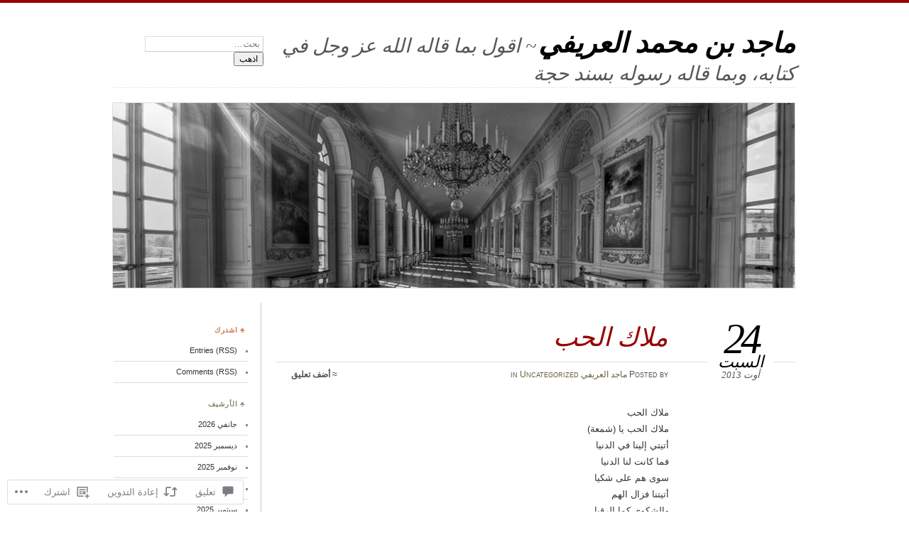

--- FILE ---
content_type: text/html; charset=UTF-8
request_url: https://majedarifi.com/2013/08/24/%D9%85%D9%84%D8%A7%D9%83-%D8%A7%D9%84%D8%AD%D8%A8/
body_size: 38849
content:
<!DOCTYPE html>
<!--[if IE 7]>
<html id="ie7" dir="rtl" lang="ar">
<![endif]-->
<!--[if IE 8]>
<html id="ie8" dir="rtl" lang="ar">
<![endif]-->
<!--[if !(IE 7) & !(IE 8)]><!-->
<html dir="rtl" lang="ar">
<!--<![endif]-->
<head>
<meta charset="UTF-8" />
<meta name="viewport" content="width=device-width" />
<title>ملاك الحب | ماجد بن محمد العريفي</title>
<link rel="profile" href="http://gmpg.org/xfn/11" />
<link rel="pingback" href="https://majedarifi.com/xmlrpc.php" />
<!--[if lt IE 9]>
<script src="https://s0.wp.com/wp-content/themes/pub/chateau/js/html5.js?m=1315596887i" type="text/javascript"></script>
<![endif]-->
<meta name='robots' content='max-image-preview:large' />

<!-- Async WordPress.com Remote Login -->
<script id="wpcom_remote_login_js">
var wpcom_remote_login_extra_auth = '';
function wpcom_remote_login_remove_dom_node_id( element_id ) {
	var dom_node = document.getElementById( element_id );
	if ( dom_node ) { dom_node.parentNode.removeChild( dom_node ); }
}
function wpcom_remote_login_remove_dom_node_classes( class_name ) {
	var dom_nodes = document.querySelectorAll( '.' + class_name );
	for ( var i = 0; i < dom_nodes.length; i++ ) {
		dom_nodes[ i ].parentNode.removeChild( dom_nodes[ i ] );
	}
}
function wpcom_remote_login_final_cleanup() {
	wpcom_remote_login_remove_dom_node_classes( "wpcom_remote_login_msg" );
	wpcom_remote_login_remove_dom_node_id( "wpcom_remote_login_key" );
	wpcom_remote_login_remove_dom_node_id( "wpcom_remote_login_validate" );
	wpcom_remote_login_remove_dom_node_id( "wpcom_remote_login_js" );
	wpcom_remote_login_remove_dom_node_id( "wpcom_request_access_iframe" );
	wpcom_remote_login_remove_dom_node_id( "wpcom_request_access_styles" );
}

// Watch for messages back from the remote login
window.addEventListener( "message", function( e ) {
	if ( e.origin === "https://r-login.wordpress.com" ) {
		var data = {};
		try {
			data = JSON.parse( e.data );
		} catch( e ) {
			wpcom_remote_login_final_cleanup();
			return;
		}

		if ( data.msg === 'LOGIN' ) {
			// Clean up the login check iframe
			wpcom_remote_login_remove_dom_node_id( "wpcom_remote_login_key" );

			var id_regex = new RegExp( /^[0-9]+$/ );
			var token_regex = new RegExp( /^.*|.*|.*$/ );
			if (
				token_regex.test( data.token )
				&& id_regex.test( data.wpcomid )
			) {
				// We have everything we need to ask for a login
				var script = document.createElement( "script" );
				script.setAttribute( "id", "wpcom_remote_login_validate" );
				script.src = '/remote-login.php?wpcom_remote_login=validate'
					+ '&wpcomid=' + data.wpcomid
					+ '&token=' + encodeURIComponent( data.token )
					+ '&host=' + window.location.protocol
					+ '//' + window.location.hostname
					+ '&postid=28'
					+ '&is_singular=1';
				document.body.appendChild( script );
			}

			return;
		}

		// Safari ITP, not logged in, so redirect
		if ( data.msg === 'LOGIN-REDIRECT' ) {
			window.location = 'https://wordpress.com/log-in?redirect_to=' + window.location.href;
			return;
		}

		// Safari ITP, storage access failed, remove the request
		if ( data.msg === 'LOGIN-REMOVE' ) {
			var css_zap = 'html { -webkit-transition: margin-top 1s; transition: margin-top 1s; } /* 9001 */ html { margin-top: 0 !important; } * html body { margin-top: 0 !important; } @media screen and ( max-width: 782px ) { html { margin-top: 0 !important; } * html body { margin-top: 0 !important; } }';
			var style_zap = document.createElement( 'style' );
			style_zap.type = 'text/css';
			style_zap.appendChild( document.createTextNode( css_zap ) );
			document.body.appendChild( style_zap );

			var e = document.getElementById( 'wpcom_request_access_iframe' );
			e.parentNode.removeChild( e );

			document.cookie = 'wordpress_com_login_access=denied; path=/; max-age=31536000';

			return;
		}

		// Safari ITP
		if ( data.msg === 'REQUEST_ACCESS' ) {
			console.log( 'request access: safari' );

			// Check ITP iframe enable/disable knob
			if ( wpcom_remote_login_extra_auth !== 'safari_itp_iframe' ) {
				return;
			}

			// If we are in a "private window" there is no ITP.
			var private_window = false;
			try {
				var opendb = window.openDatabase( null, null, null, null );
			} catch( e ) {
				private_window = true;
			}

			if ( private_window ) {
				console.log( 'private window' );
				return;
			}

			var iframe = document.createElement( 'iframe' );
			iframe.id = 'wpcom_request_access_iframe';
			iframe.setAttribute( 'scrolling', 'no' );
			iframe.setAttribute( 'sandbox', 'allow-storage-access-by-user-activation allow-scripts allow-same-origin allow-top-navigation-by-user-activation' );
			iframe.src = 'https://r-login.wordpress.com/remote-login.php?wpcom_remote_login=request_access&origin=' + encodeURIComponent( data.origin ) + '&wpcomid=' + encodeURIComponent( data.wpcomid );

			var css = 'html { -webkit-transition: margin-top 1s; transition: margin-top 1s; } /* 9001 */ html { margin-top: 46px !important; } * html body { margin-top: 46px !important; } @media screen and ( max-width: 660px ) { html { margin-top: 71px !important; } * html body { margin-top: 71px !important; } #wpcom_request_access_iframe { display: block; height: 71px !important; } } #wpcom_request_access_iframe { border: 0px; height: 46px; position: fixed; top: 0; left: 0; width: 100%; min-width: 100%; z-index: 99999; background: #23282d; } ';

			var style = document.createElement( 'style' );
			style.type = 'text/css';
			style.id = 'wpcom_request_access_styles';
			style.appendChild( document.createTextNode( css ) );
			document.body.appendChild( style );

			document.body.appendChild( iframe );
		}

		if ( data.msg === 'DONE' ) {
			wpcom_remote_login_final_cleanup();
		}
	}
}, false );

// Inject the remote login iframe after the page has had a chance to load
// more critical resources
window.addEventListener( "DOMContentLoaded", function( e ) {
	var iframe = document.createElement( "iframe" );
	iframe.style.display = "none";
	iframe.setAttribute( "scrolling", "no" );
	iframe.setAttribute( "id", "wpcom_remote_login_key" );
	iframe.src = "https://r-login.wordpress.com/remote-login.php"
		+ "?wpcom_remote_login=key"
		+ "&origin=aHR0cHM6Ly9tYWplZGFyaWZpLmNvbQ%3D%3D"
		+ "&wpcomid=56841276"
		+ "&time=" + Math.floor( Date.now() / 1000 );
	document.body.appendChild( iframe );
}, false );
</script>
<link rel='dns-prefetch' href='//s0.wp.com' />
<link rel='dns-prefetch' href='//widgets.wp.com' />
<link rel='dns-prefetch' href='//wordpress.com' />
<link rel="alternate" type="application/rss+xml" title="ماجد بن محمد العريفي &raquo; الخلاصة" href="https://majedarifi.com/feed/" />
<link rel="alternate" type="application/rss+xml" title="ماجد بن محمد العريفي &raquo; خلاصة التعليقات" href="https://majedarifi.com/comments/feed/" />
<link rel="alternate" type="application/rss+xml" title="ماجد بن محمد العريفي &raquo; ملاك الحب خلاصة التعليقات" href="https://majedarifi.com/2013/08/24/%d9%85%d9%84%d8%a7%d9%83-%d8%a7%d9%84%d8%ad%d8%a8/feed/" />
	<script type="text/javascript">
		/* <![CDATA[ */
		function addLoadEvent(func) {
			var oldonload = window.onload;
			if (typeof window.onload != 'function') {
				window.onload = func;
			} else {
				window.onload = function () {
					oldonload();
					func();
				}
			}
		}
		/* ]]> */
	</script>
	<link crossorigin='anonymous' rel='stylesheet' id='all-css-0-1' href='/wp-content/mu-plugins/likes/rtl/jetpack-likes-rtl.css?m=1743883414i&cssminify=yes' type='text/css' media='all' />
<style id='wp-emoji-styles-inline-css'>

	img.wp-smiley, img.emoji {
		display: inline !important;
		border: none !important;
		box-shadow: none !important;
		height: 1em !important;
		width: 1em !important;
		margin: 0 0.07em !important;
		vertical-align: -0.1em !important;
		background: none !important;
		padding: 0 !important;
	}
/*# sourceURL=wp-emoji-styles-inline-css */
</style>
<link rel='stylesheet' id='wp-block-library-rtl-css' href='/wp-content/plugins/gutenberg-core/v22.2.0/build/styles/block-library/style-rtl.css?m=1764855221i&#038;ver=22.2.0' media='all' />
<style id='wp-block-library-inline-css'>
.has-text-align-justify {
	text-align:justify;
}
.has-text-align-justify{text-align:justify;}

/*# sourceURL=wp-block-library-inline-css */
</style><style id='global-styles-inline-css'>
:root{--wp--preset--aspect-ratio--square: 1;--wp--preset--aspect-ratio--4-3: 4/3;--wp--preset--aspect-ratio--3-4: 3/4;--wp--preset--aspect-ratio--3-2: 3/2;--wp--preset--aspect-ratio--2-3: 2/3;--wp--preset--aspect-ratio--16-9: 16/9;--wp--preset--aspect-ratio--9-16: 9/16;--wp--preset--color--black: #000000;--wp--preset--color--cyan-bluish-gray: #abb8c3;--wp--preset--color--white: #ffffff;--wp--preset--color--pale-pink: #f78da7;--wp--preset--color--vivid-red: #cf2e2e;--wp--preset--color--luminous-vivid-orange: #ff6900;--wp--preset--color--luminous-vivid-amber: #fcb900;--wp--preset--color--light-green-cyan: #7bdcb5;--wp--preset--color--vivid-green-cyan: #00d084;--wp--preset--color--pale-cyan-blue: #8ed1fc;--wp--preset--color--vivid-cyan-blue: #0693e3;--wp--preset--color--vivid-purple: #9b51e0;--wp--preset--gradient--vivid-cyan-blue-to-vivid-purple: linear-gradient(135deg,rgb(6,147,227) 0%,rgb(155,81,224) 100%);--wp--preset--gradient--light-green-cyan-to-vivid-green-cyan: linear-gradient(135deg,rgb(122,220,180) 0%,rgb(0,208,130) 100%);--wp--preset--gradient--luminous-vivid-amber-to-luminous-vivid-orange: linear-gradient(135deg,rgb(252,185,0) 0%,rgb(255,105,0) 100%);--wp--preset--gradient--luminous-vivid-orange-to-vivid-red: linear-gradient(135deg,rgb(255,105,0) 0%,rgb(207,46,46) 100%);--wp--preset--gradient--very-light-gray-to-cyan-bluish-gray: linear-gradient(135deg,rgb(238,238,238) 0%,rgb(169,184,195) 100%);--wp--preset--gradient--cool-to-warm-spectrum: linear-gradient(135deg,rgb(74,234,220) 0%,rgb(151,120,209) 20%,rgb(207,42,186) 40%,rgb(238,44,130) 60%,rgb(251,105,98) 80%,rgb(254,248,76) 100%);--wp--preset--gradient--blush-light-purple: linear-gradient(135deg,rgb(255,206,236) 0%,rgb(152,150,240) 100%);--wp--preset--gradient--blush-bordeaux: linear-gradient(135deg,rgb(254,205,165) 0%,rgb(254,45,45) 50%,rgb(107,0,62) 100%);--wp--preset--gradient--luminous-dusk: linear-gradient(135deg,rgb(255,203,112) 0%,rgb(199,81,192) 50%,rgb(65,88,208) 100%);--wp--preset--gradient--pale-ocean: linear-gradient(135deg,rgb(255,245,203) 0%,rgb(182,227,212) 50%,rgb(51,167,181) 100%);--wp--preset--gradient--electric-grass: linear-gradient(135deg,rgb(202,248,128) 0%,rgb(113,206,126) 100%);--wp--preset--gradient--midnight: linear-gradient(135deg,rgb(2,3,129) 0%,rgb(40,116,252) 100%);--wp--preset--font-size--small: 13px;--wp--preset--font-size--medium: 20px;--wp--preset--font-size--large: 36px;--wp--preset--font-size--x-large: 42px;--wp--preset--font-family--albert-sans: 'Albert Sans', sans-serif;--wp--preset--font-family--alegreya: Alegreya, serif;--wp--preset--font-family--arvo: Arvo, serif;--wp--preset--font-family--bodoni-moda: 'Bodoni Moda', serif;--wp--preset--font-family--bricolage-grotesque: 'Bricolage Grotesque', sans-serif;--wp--preset--font-family--cabin: Cabin, sans-serif;--wp--preset--font-family--chivo: Chivo, sans-serif;--wp--preset--font-family--commissioner: Commissioner, sans-serif;--wp--preset--font-family--cormorant: Cormorant, serif;--wp--preset--font-family--courier-prime: 'Courier Prime', monospace;--wp--preset--font-family--crimson-pro: 'Crimson Pro', serif;--wp--preset--font-family--dm-mono: 'DM Mono', monospace;--wp--preset--font-family--dm-sans: 'DM Sans', sans-serif;--wp--preset--font-family--dm-serif-display: 'DM Serif Display', serif;--wp--preset--font-family--domine: Domine, serif;--wp--preset--font-family--eb-garamond: 'EB Garamond', serif;--wp--preset--font-family--epilogue: Epilogue, sans-serif;--wp--preset--font-family--fahkwang: Fahkwang, sans-serif;--wp--preset--font-family--figtree: Figtree, sans-serif;--wp--preset--font-family--fira-sans: 'Fira Sans', sans-serif;--wp--preset--font-family--fjalla-one: 'Fjalla One', sans-serif;--wp--preset--font-family--fraunces: Fraunces, serif;--wp--preset--font-family--gabarito: Gabarito, system-ui;--wp--preset--font-family--ibm-plex-mono: 'IBM Plex Mono', monospace;--wp--preset--font-family--ibm-plex-sans: 'IBM Plex Sans', sans-serif;--wp--preset--font-family--ibarra-real-nova: 'Ibarra Real Nova', serif;--wp--preset--font-family--instrument-serif: 'Instrument Serif', serif;--wp--preset--font-family--inter: Inter, sans-serif;--wp--preset--font-family--josefin-sans: 'Josefin Sans', sans-serif;--wp--preset--font-family--jost: Jost, sans-serif;--wp--preset--font-family--libre-baskerville: 'Libre Baskerville', serif;--wp--preset--font-family--libre-franklin: 'Libre Franklin', sans-serif;--wp--preset--font-family--literata: Literata, serif;--wp--preset--font-family--lora: Lora, serif;--wp--preset--font-family--merriweather: Merriweather, serif;--wp--preset--font-family--montserrat: Montserrat, sans-serif;--wp--preset--font-family--newsreader: Newsreader, serif;--wp--preset--font-family--noto-sans-mono: 'Noto Sans Mono', sans-serif;--wp--preset--font-family--nunito: Nunito, sans-serif;--wp--preset--font-family--open-sans: 'Open Sans', sans-serif;--wp--preset--font-family--overpass: Overpass, sans-serif;--wp--preset--font-family--pt-serif: 'PT Serif', serif;--wp--preset--font-family--petrona: Petrona, serif;--wp--preset--font-family--piazzolla: Piazzolla, serif;--wp--preset--font-family--playfair-display: 'Playfair Display', serif;--wp--preset--font-family--plus-jakarta-sans: 'Plus Jakarta Sans', sans-serif;--wp--preset--font-family--poppins: Poppins, sans-serif;--wp--preset--font-family--raleway: Raleway, sans-serif;--wp--preset--font-family--roboto: Roboto, sans-serif;--wp--preset--font-family--roboto-slab: 'Roboto Slab', serif;--wp--preset--font-family--rubik: Rubik, sans-serif;--wp--preset--font-family--rufina: Rufina, serif;--wp--preset--font-family--sora: Sora, sans-serif;--wp--preset--font-family--source-sans-3: 'Source Sans 3', sans-serif;--wp--preset--font-family--source-serif-4: 'Source Serif 4', serif;--wp--preset--font-family--space-mono: 'Space Mono', monospace;--wp--preset--font-family--syne: Syne, sans-serif;--wp--preset--font-family--texturina: Texturina, serif;--wp--preset--font-family--urbanist: Urbanist, sans-serif;--wp--preset--font-family--work-sans: 'Work Sans', sans-serif;--wp--preset--spacing--20: 0.44rem;--wp--preset--spacing--30: 0.67rem;--wp--preset--spacing--40: 1rem;--wp--preset--spacing--50: 1.5rem;--wp--preset--spacing--60: 2.25rem;--wp--preset--spacing--70: 3.38rem;--wp--preset--spacing--80: 5.06rem;--wp--preset--shadow--natural: 6px 6px 9px rgba(0, 0, 0, 0.2);--wp--preset--shadow--deep: 12px 12px 50px rgba(0, 0, 0, 0.4);--wp--preset--shadow--sharp: 6px 6px 0px rgba(0, 0, 0, 0.2);--wp--preset--shadow--outlined: 6px 6px 0px -3px rgb(255, 255, 255), 6px 6px rgb(0, 0, 0);--wp--preset--shadow--crisp: 6px 6px 0px rgb(0, 0, 0);}:where(.is-layout-flex){gap: 0.5em;}:where(.is-layout-grid){gap: 0.5em;}body .is-layout-flex{display: flex;}.is-layout-flex{flex-wrap: wrap;align-items: center;}.is-layout-flex > :is(*, div){margin: 0;}body .is-layout-grid{display: grid;}.is-layout-grid > :is(*, div){margin: 0;}:where(.wp-block-columns.is-layout-flex){gap: 2em;}:where(.wp-block-columns.is-layout-grid){gap: 2em;}:where(.wp-block-post-template.is-layout-flex){gap: 1.25em;}:where(.wp-block-post-template.is-layout-grid){gap: 1.25em;}.has-black-color{color: var(--wp--preset--color--black) !important;}.has-cyan-bluish-gray-color{color: var(--wp--preset--color--cyan-bluish-gray) !important;}.has-white-color{color: var(--wp--preset--color--white) !important;}.has-pale-pink-color{color: var(--wp--preset--color--pale-pink) !important;}.has-vivid-red-color{color: var(--wp--preset--color--vivid-red) !important;}.has-luminous-vivid-orange-color{color: var(--wp--preset--color--luminous-vivid-orange) !important;}.has-luminous-vivid-amber-color{color: var(--wp--preset--color--luminous-vivid-amber) !important;}.has-light-green-cyan-color{color: var(--wp--preset--color--light-green-cyan) !important;}.has-vivid-green-cyan-color{color: var(--wp--preset--color--vivid-green-cyan) !important;}.has-pale-cyan-blue-color{color: var(--wp--preset--color--pale-cyan-blue) !important;}.has-vivid-cyan-blue-color{color: var(--wp--preset--color--vivid-cyan-blue) !important;}.has-vivid-purple-color{color: var(--wp--preset--color--vivid-purple) !important;}.has-black-background-color{background-color: var(--wp--preset--color--black) !important;}.has-cyan-bluish-gray-background-color{background-color: var(--wp--preset--color--cyan-bluish-gray) !important;}.has-white-background-color{background-color: var(--wp--preset--color--white) !important;}.has-pale-pink-background-color{background-color: var(--wp--preset--color--pale-pink) !important;}.has-vivid-red-background-color{background-color: var(--wp--preset--color--vivid-red) !important;}.has-luminous-vivid-orange-background-color{background-color: var(--wp--preset--color--luminous-vivid-orange) !important;}.has-luminous-vivid-amber-background-color{background-color: var(--wp--preset--color--luminous-vivid-amber) !important;}.has-light-green-cyan-background-color{background-color: var(--wp--preset--color--light-green-cyan) !important;}.has-vivid-green-cyan-background-color{background-color: var(--wp--preset--color--vivid-green-cyan) !important;}.has-pale-cyan-blue-background-color{background-color: var(--wp--preset--color--pale-cyan-blue) !important;}.has-vivid-cyan-blue-background-color{background-color: var(--wp--preset--color--vivid-cyan-blue) !important;}.has-vivid-purple-background-color{background-color: var(--wp--preset--color--vivid-purple) !important;}.has-black-border-color{border-color: var(--wp--preset--color--black) !important;}.has-cyan-bluish-gray-border-color{border-color: var(--wp--preset--color--cyan-bluish-gray) !important;}.has-white-border-color{border-color: var(--wp--preset--color--white) !important;}.has-pale-pink-border-color{border-color: var(--wp--preset--color--pale-pink) !important;}.has-vivid-red-border-color{border-color: var(--wp--preset--color--vivid-red) !important;}.has-luminous-vivid-orange-border-color{border-color: var(--wp--preset--color--luminous-vivid-orange) !important;}.has-luminous-vivid-amber-border-color{border-color: var(--wp--preset--color--luminous-vivid-amber) !important;}.has-light-green-cyan-border-color{border-color: var(--wp--preset--color--light-green-cyan) !important;}.has-vivid-green-cyan-border-color{border-color: var(--wp--preset--color--vivid-green-cyan) !important;}.has-pale-cyan-blue-border-color{border-color: var(--wp--preset--color--pale-cyan-blue) !important;}.has-vivid-cyan-blue-border-color{border-color: var(--wp--preset--color--vivid-cyan-blue) !important;}.has-vivid-purple-border-color{border-color: var(--wp--preset--color--vivid-purple) !important;}.has-vivid-cyan-blue-to-vivid-purple-gradient-background{background: var(--wp--preset--gradient--vivid-cyan-blue-to-vivid-purple) !important;}.has-light-green-cyan-to-vivid-green-cyan-gradient-background{background: var(--wp--preset--gradient--light-green-cyan-to-vivid-green-cyan) !important;}.has-luminous-vivid-amber-to-luminous-vivid-orange-gradient-background{background: var(--wp--preset--gradient--luminous-vivid-amber-to-luminous-vivid-orange) !important;}.has-luminous-vivid-orange-to-vivid-red-gradient-background{background: var(--wp--preset--gradient--luminous-vivid-orange-to-vivid-red) !important;}.has-very-light-gray-to-cyan-bluish-gray-gradient-background{background: var(--wp--preset--gradient--very-light-gray-to-cyan-bluish-gray) !important;}.has-cool-to-warm-spectrum-gradient-background{background: var(--wp--preset--gradient--cool-to-warm-spectrum) !important;}.has-blush-light-purple-gradient-background{background: var(--wp--preset--gradient--blush-light-purple) !important;}.has-blush-bordeaux-gradient-background{background: var(--wp--preset--gradient--blush-bordeaux) !important;}.has-luminous-dusk-gradient-background{background: var(--wp--preset--gradient--luminous-dusk) !important;}.has-pale-ocean-gradient-background{background: var(--wp--preset--gradient--pale-ocean) !important;}.has-electric-grass-gradient-background{background: var(--wp--preset--gradient--electric-grass) !important;}.has-midnight-gradient-background{background: var(--wp--preset--gradient--midnight) !important;}.has-small-font-size{font-size: var(--wp--preset--font-size--small) !important;}.has-medium-font-size{font-size: var(--wp--preset--font-size--medium) !important;}.has-large-font-size{font-size: var(--wp--preset--font-size--large) !important;}.has-x-large-font-size{font-size: var(--wp--preset--font-size--x-large) !important;}.has-albert-sans-font-family{font-family: var(--wp--preset--font-family--albert-sans) !important;}.has-alegreya-font-family{font-family: var(--wp--preset--font-family--alegreya) !important;}.has-arvo-font-family{font-family: var(--wp--preset--font-family--arvo) !important;}.has-bodoni-moda-font-family{font-family: var(--wp--preset--font-family--bodoni-moda) !important;}.has-bricolage-grotesque-font-family{font-family: var(--wp--preset--font-family--bricolage-grotesque) !important;}.has-cabin-font-family{font-family: var(--wp--preset--font-family--cabin) !important;}.has-chivo-font-family{font-family: var(--wp--preset--font-family--chivo) !important;}.has-commissioner-font-family{font-family: var(--wp--preset--font-family--commissioner) !important;}.has-cormorant-font-family{font-family: var(--wp--preset--font-family--cormorant) !important;}.has-courier-prime-font-family{font-family: var(--wp--preset--font-family--courier-prime) !important;}.has-crimson-pro-font-family{font-family: var(--wp--preset--font-family--crimson-pro) !important;}.has-dm-mono-font-family{font-family: var(--wp--preset--font-family--dm-mono) !important;}.has-dm-sans-font-family{font-family: var(--wp--preset--font-family--dm-sans) !important;}.has-dm-serif-display-font-family{font-family: var(--wp--preset--font-family--dm-serif-display) !important;}.has-domine-font-family{font-family: var(--wp--preset--font-family--domine) !important;}.has-eb-garamond-font-family{font-family: var(--wp--preset--font-family--eb-garamond) !important;}.has-epilogue-font-family{font-family: var(--wp--preset--font-family--epilogue) !important;}.has-fahkwang-font-family{font-family: var(--wp--preset--font-family--fahkwang) !important;}.has-figtree-font-family{font-family: var(--wp--preset--font-family--figtree) !important;}.has-fira-sans-font-family{font-family: var(--wp--preset--font-family--fira-sans) !important;}.has-fjalla-one-font-family{font-family: var(--wp--preset--font-family--fjalla-one) !important;}.has-fraunces-font-family{font-family: var(--wp--preset--font-family--fraunces) !important;}.has-gabarito-font-family{font-family: var(--wp--preset--font-family--gabarito) !important;}.has-ibm-plex-mono-font-family{font-family: var(--wp--preset--font-family--ibm-plex-mono) !important;}.has-ibm-plex-sans-font-family{font-family: var(--wp--preset--font-family--ibm-plex-sans) !important;}.has-ibarra-real-nova-font-family{font-family: var(--wp--preset--font-family--ibarra-real-nova) !important;}.has-instrument-serif-font-family{font-family: var(--wp--preset--font-family--instrument-serif) !important;}.has-inter-font-family{font-family: var(--wp--preset--font-family--inter) !important;}.has-josefin-sans-font-family{font-family: var(--wp--preset--font-family--josefin-sans) !important;}.has-jost-font-family{font-family: var(--wp--preset--font-family--jost) !important;}.has-libre-baskerville-font-family{font-family: var(--wp--preset--font-family--libre-baskerville) !important;}.has-libre-franklin-font-family{font-family: var(--wp--preset--font-family--libre-franklin) !important;}.has-literata-font-family{font-family: var(--wp--preset--font-family--literata) !important;}.has-lora-font-family{font-family: var(--wp--preset--font-family--lora) !important;}.has-merriweather-font-family{font-family: var(--wp--preset--font-family--merriweather) !important;}.has-montserrat-font-family{font-family: var(--wp--preset--font-family--montserrat) !important;}.has-newsreader-font-family{font-family: var(--wp--preset--font-family--newsreader) !important;}.has-noto-sans-mono-font-family{font-family: var(--wp--preset--font-family--noto-sans-mono) !important;}.has-nunito-font-family{font-family: var(--wp--preset--font-family--nunito) !important;}.has-open-sans-font-family{font-family: var(--wp--preset--font-family--open-sans) !important;}.has-overpass-font-family{font-family: var(--wp--preset--font-family--overpass) !important;}.has-pt-serif-font-family{font-family: var(--wp--preset--font-family--pt-serif) !important;}.has-petrona-font-family{font-family: var(--wp--preset--font-family--petrona) !important;}.has-piazzolla-font-family{font-family: var(--wp--preset--font-family--piazzolla) !important;}.has-playfair-display-font-family{font-family: var(--wp--preset--font-family--playfair-display) !important;}.has-plus-jakarta-sans-font-family{font-family: var(--wp--preset--font-family--plus-jakarta-sans) !important;}.has-poppins-font-family{font-family: var(--wp--preset--font-family--poppins) !important;}.has-raleway-font-family{font-family: var(--wp--preset--font-family--raleway) !important;}.has-roboto-font-family{font-family: var(--wp--preset--font-family--roboto) !important;}.has-roboto-slab-font-family{font-family: var(--wp--preset--font-family--roboto-slab) !important;}.has-rubik-font-family{font-family: var(--wp--preset--font-family--rubik) !important;}.has-rufina-font-family{font-family: var(--wp--preset--font-family--rufina) !important;}.has-sora-font-family{font-family: var(--wp--preset--font-family--sora) !important;}.has-source-sans-3-font-family{font-family: var(--wp--preset--font-family--source-sans-3) !important;}.has-source-serif-4-font-family{font-family: var(--wp--preset--font-family--source-serif-4) !important;}.has-space-mono-font-family{font-family: var(--wp--preset--font-family--space-mono) !important;}.has-syne-font-family{font-family: var(--wp--preset--font-family--syne) !important;}.has-texturina-font-family{font-family: var(--wp--preset--font-family--texturina) !important;}.has-urbanist-font-family{font-family: var(--wp--preset--font-family--urbanist) !important;}.has-work-sans-font-family{font-family: var(--wp--preset--font-family--work-sans) !important;}
/*# sourceURL=global-styles-inline-css */
</style>

<style id='classic-theme-styles-inline-css'>
/*! This file is auto-generated */
.wp-block-button__link{color:#fff;background-color:#32373c;border-radius:9999px;box-shadow:none;text-decoration:none;padding:calc(.667em + 2px) calc(1.333em + 2px);font-size:1.125em}.wp-block-file__button{background:#32373c;color:#fff;text-decoration:none}
/*# sourceURL=/wp-includes/css/classic-themes.min.css */
</style>
<link crossorigin='anonymous' rel='stylesheet' id='all-css-6-1' href='/_static/??-eJx9jksOwjAMRC9EaoHKb4E4CkpSC1LiJIqd9vq4qtgAYmPJM/PsgbkYn5NgEqBmSmz3kBh8rqg6FSugCcIhWIxIGus88wZ+Y3NRxjhXKjIbnRQaGXkoyP+4EaVY/zQqrSdWA7ilt3ebMA25gm2SyYoE/0UBVw+uhTjAhNXpZxWXyvy5d1Xi0udKl+3xcNr1577fjy/OvWUQ&cssminify=yes' type='text/css' media='all' />
<link rel='stylesheet' id='verbum-gutenberg-css-css' href='https://widgets.wp.com/verbum-block-editor/block-editor.css?ver=1738686361' media='all' />
<link crossorigin='anonymous' rel='stylesheet' id='all-css-8-1' href='/_static/??-eJyNTksKwjAQvZDjUJWKC/EsaRjT0fxoJhRv70ihH3Th7v15OGawKQpFwVAh++o4FrQpBJXA85OUlYKD+K0KquzV2SFjTMK6UmYwGatt6SnoUq4d2t4ImYpFXp7+CXK0UxjGrBe+KqvfA3U+OYVuPr1Iy+PfZUcJfLJGOMUNgbs3PHyqt3BtzqemvRyPh/bxBn4Vdic=&cssminify=yes' type='text/css' media='all' />
<link crossorigin='anonymous' rel='stylesheet' id='print-css-9-1' href='/wp-content/mu-plugins/global-print/rtl/global-print-rtl.css?m=1465851035i&cssminify=yes' type='text/css' media='print' />
<style id='jetpack-global-styles-frontend-style-inline-css'>
:root { --font-headings: unset; --font-base: unset; --font-headings-default: -apple-system,BlinkMacSystemFont,"Segoe UI",Roboto,Oxygen-Sans,Ubuntu,Cantarell,"Helvetica Neue",sans-serif; --font-base-default: -apple-system,BlinkMacSystemFont,"Segoe UI",Roboto,Oxygen-Sans,Ubuntu,Cantarell,"Helvetica Neue",sans-serif;}
/*# sourceURL=jetpack-global-styles-frontend-style-inline-css */
</style>
<link crossorigin='anonymous' rel='stylesheet' id='all-css-12-1' href='/_static/??-eJyNjUEKAjEMRS9kDeqMgwvxKFLb0nZMkzJJEW9vETeDIO7eh8f78KjGMWkghdJMxRYzCcxBq3X3zwZpBIV9wyAgyS7BW++fb8wUt05kA3+HrpkcCLts0SBHltX4imkKpd+mARZFiMi3rnb8Ia6lSznvpvGwn07HYZxfOuBY6Q==&cssminify=yes' type='text/css' media='all' />
<script type="text/javascript" id="wpcom-actionbar-placeholder-js-extra">
/* <![CDATA[ */
var actionbardata = {"siteID":"56841276","postID":"28","siteURL":"https://majedarifi.com","xhrURL":"https://majedarifi.com/wp-admin/admin-ajax.php","nonce":"7d8df276ec","isLoggedIn":"","statusMessage":"","subsEmailDefault":"instantly","proxyScriptUrl":"https://s0.wp.com/wp-content/js/wpcom-proxy-request.js?m=1513050504i&amp;ver=20211021","shortlink":"https://wp.me/p3Qv0M-s","i18n":{"followedText":"\u0633\u062a\u0638\u0647\u0631 \u0645\u0642\u0627\u0644\u0627\u062a \u062c\u062f\u064a\u062f\u0629 \u0645\u0646 \u0647\u0630\u0627 \u0627\u0644\u0645\u0648\u0642\u0639 \u0639\u0644\u0649 \u003Ca href=\"https://wordpress.com/reader\"\u003E\u0642\u0627\u0631\u0626\u0643 \u003C/a\u003E","foldBar":"\u0637\u064a \u0647\u0630\u0627 \u0627\u0644\u0634\u0631\u064a\u0637","unfoldBar":"\u062a\u0648\u0633\u064a\u0639 \u0647\u0630\u0627 \u0627\u0644\u0634\u0631\u064a\u0637","shortLinkCopied":"\u062a\u0645 \u0646\u0633\u062e \u0627\u062e\u062a\u0635\u0627\u0631 \u0627\u0644\u0631\u0627\u0628\u0637 \u0625\u0644\u0649 \u0627\u0644\u062d\u0627\u0641\u0638\u0629."}};
//# sourceURL=wpcom-actionbar-placeholder-js-extra
/* ]]> */
</script>
<script type="text/javascript" id="jetpack-mu-wpcom-settings-js-before">
/* <![CDATA[ */
var JETPACK_MU_WPCOM_SETTINGS = {"assetsUrl":"https://s0.wp.com/wp-content/mu-plugins/jetpack-mu-wpcom-plugin/sun/jetpack_vendor/automattic/jetpack-mu-wpcom/src/build/"};
//# sourceURL=jetpack-mu-wpcom-settings-js-before
/* ]]> */
</script>
<script crossorigin='anonymous' type='text/javascript'  src='/wp-content/js/rlt-proxy.js?m=1720530689i'></script>
<script type="text/javascript" id="rlt-proxy-js-after">
/* <![CDATA[ */
	rltInitialize( {"token":null,"iframeOrigins":["https:\/\/widgets.wp.com"]} );
//# sourceURL=rlt-proxy-js-after
/* ]]> */
</script>
<link rel="EditURI" type="application/rsd+xml" title="RSD" href="https://majedarifi.wordpress.com/xmlrpc.php?rsd" />
<link rel="stylesheet" href="https://s0.wp.com/wp-content/themes/pub/chateau/rtl.css?m=1357201656" type="text/css" media="screen" /><meta name="generator" content="WordPress.com" />
<link rel="canonical" href="https://majedarifi.com/2013/08/24/%d9%85%d9%84%d8%a7%d9%83-%d8%a7%d9%84%d8%ad%d8%a8/" />
<link rel='shortlink' href='https://wp.me/p3Qv0M-s' />
<link rel="alternate" type="application/json+oembed" href="https://public-api.wordpress.com/oembed/?format=json&amp;url=https%3A%2F%2Fmajedarifi.com%2F2013%2F08%2F24%2F%25d9%2585%25d9%2584%25d8%25a7%25d9%2583-%25d8%25a7%25d9%2584%25d8%25ad%25d8%25a8%2F&amp;for=wpcom-auto-discovery" /><link rel="alternate" type="application/xml+oembed" href="https://public-api.wordpress.com/oembed/?format=xml&amp;url=https%3A%2F%2Fmajedarifi.com%2F2013%2F08%2F24%2F%25d9%2585%25d9%2584%25d8%25a7%25d9%2583-%25d8%25a7%25d9%2584%25d8%25ad%25d8%25a8%2F&amp;for=wpcom-auto-discovery" />
<!-- Jetpack Open Graph Tags -->
<meta property="og:type" content="article" />
<meta property="og:title" content="ملاك الحب" />
<meta property="og:url" content="https://majedarifi.com/2013/08/24/%d9%85%d9%84%d8%a7%d9%83-%d8%a7%d9%84%d8%ad%d8%a8/" />
<meta property="og:description" content="ملاك الحب ملاك الحب يا (شمعة) أتيتي إلينا في الدنيا فما كانت لنا الدنيا سوى هم على شكيا أتيتنا فزال الهم والشكوى كما الرقيا أتيتنا بصوت دافئ عذب به نحيا أتيتينا ملاك الحب فليتك أنتي الدنيا ماجد الع…" />
<meta property="article:published_time" content="2013-08-24T12:12:43+00:00" />
<meta property="article:modified_time" content="2013-08-24T12:12:43+00:00" />
<meta property="og:site_name" content="ماجد بن محمد العريفي" />
<meta property="og:image" content="https://majedarifi.com/wp-content/uploads/2022/09/image.jpg?w=200" />
<meta property="og:image:width" content="200" />
<meta property="og:image:height" content="200" />
<meta property="og:image:alt" content="" />
<meta property="og:locale" content="ar_AR" />
<meta property="article:publisher" content="https://www.facebook.com/WordPresscom" />
<meta name="twitter:text:title" content="ملاك الحب" />
<meta name="twitter:image" content="https://majedarifi.com/wp-content/uploads/2022/09/image.jpg?w=240" />
<meta name="twitter:card" content="summary" />

<!-- End Jetpack Open Graph Tags -->
<link rel='openid.server' href='https://majedarifi.com/?openidserver=1' />
<link rel='openid.delegate' href='https://majedarifi.com/' />
<link rel="search" type="application/opensearchdescription+xml" href="https://majedarifi.com/osd.xml" title="ماجد بن محمد العريفي" />
<link rel="search" type="application/opensearchdescription+xml" href="https://s1.wp.com/opensearch.xml" title="WordPress.com" />
	<style type="text/css">
	body {font-family: Tahoma, Arial, sans-serif;}
	</style>
	<style type="text/css">.recentcomments a{display:inline !important;padding:0 !important;margin:0 !important;}</style>		<style type="text/css">
			.recentcomments a {
				display: inline !important;
				padding: 0 !important;
				margin: 0 !important;
			}

			table.recentcommentsavatartop img.avatar, table.recentcommentsavatarend img.avatar {
				border: 0px;
				margin: 0;
			}

			table.recentcommentsavatartop a, table.recentcommentsavatarend a {
				border: 0px !important;
				background-color: transparent !important;
			}

			td.recentcommentsavatarend, td.recentcommentsavatartop {
				padding: 0px 0px 1px 0px;
				margin: 0px;
			}

			td.recentcommentstextend {
				border: none !important;
				padding: 0px 0px 2px 10px;
			}

			.rtl td.recentcommentstextend {
				padding: 0px 10px 2px 0px;
			}

			td.recentcommentstexttop {
				border: none;
				padding: 0px 0px 0px 10px;
			}

			.rtl td.recentcommentstexttop {
				padding: 0px 10px 0px 0px;
			}
		</style>
		<meta name="description" content="ملاك الحب ملاك الحب يا (شمعة) أتيتي إلينا في الدنيا فما كانت لنا الدنيا سوى هم على شكيا أتيتنا فزال الهم والشكوى كما الرقيا أتيتنا بصوت دافئ عذب به نحيا أتيتينا ملاك الحب فليتك أنتي الدنيا ماجد العريفي في 5:25 ص" />

<meta name='geo.position' content='26.329188;50.028816' />
<meta name='ICBM' content='26.329188, 50.028816' />
<link rel="icon" href="https://majedarifi.com/wp-content/uploads/2022/09/image.jpg?w=32" sizes="32x32" />
<link rel="icon" href="https://majedarifi.com/wp-content/uploads/2022/09/image.jpg?w=192" sizes="192x192" />
<link rel="apple-touch-icon" href="https://majedarifi.com/wp-content/uploads/2022/09/image.jpg?w=180" />
<meta name="msapplication-TileImage" content="https://majedarifi.com/wp-content/uploads/2022/09/image.jpg?w=270" />
</head>

<body class="rtl wp-singular post-template-default single single-post postid-28 single-format-standard wp-theme-pubchateau customizer-styles-applied two-column sidebar-content jetpack-reblog-enabled">
<div id="page" class="hfeed">
		<div id="page-inner">
		<header id="branding" role="banner">
			<nav id="menu" role="navigation">
				
			</nav><!-- end #menu -->

			<div id="main-title">
				<hgroup>
					<h1 id="site-title"><a href="https://majedarifi.com/" title="ماجد بن محمد العريفي" rel="home">ماجد بن محمد العريفي</a></h1>
												<h2 id="site-description">~ اقول بما قاله الله  عز وجل في كتابه، وبما قاله رسوله بسند حجة</h2>
									</hgroup>
			</div><!-- end #main-title -->

							<div id="search">
					
<form method="get" action="https://majedarifi.com//" >
	<div>
		<label for="s" class="assistive-text">Search:</label>
		<input type="text" value="بحث&hellip;" name="s" id="s" onfocus="this.value=''" />
		<input type="submit" name="search" value="اذهب" />
	</div>
</form>
				</div><!-- end #search -->
			
			<div id="main-image">
							<a href="https://majedarifi.com/">
													<img src="https://s0.wp.com/wp-content/themes/pub/chateau/images/chateau-default.jpg?m=1391150900i" width="960" height="260" alt="ماجد بن محمد العريفي" title="ماجد بن محمد العريفي" />
									</a>
						</div><!-- end #main-image -->
		</header><!-- #branding -->
		<div id="main" class="clear-fix">

	<div id="primary">
		<div id="content" class="clear-fix">

		
			<article id="post-28" class="post-28 post type-post status-publish format-standard hentry category-uncategorized">
	<header class="post-title">
				<h1>ملاك الحب</h1>			<a href="https://majedarifi.com/2013/08/24/%d9%85%d9%84%d8%a7%d9%83-%d8%a7%d9%84%d8%ad%d8%a8/" class="post-permalink">		<p class="post-date">
			<strong>24</strong>
			<em>السبت</em>
			<span>أوت 2013</span>
		</p>
	</a>
	<div class="post-info clear-fix">
		<p>
			Posted <span class="by-author"> by <span class="author vcard"><a class="url fn n" href="https://majedarifi.com/author/majedarifi/" title="مشاهدة كل التدوينات بواسطة ماجد العريفي" rel="author">ماجد العريفي</a></span></span> in <a href="https://majedarifi.com/category/uncategorized/" rel="category tag">Uncategorized</a>		</p>
		<p class="post-com-count">
			<strong>&asymp; <a href="https://majedarifi.com/2013/08/24/%d9%85%d9%84%d8%a7%d9%83-%d8%a7%d9%84%d8%ad%d8%a8/#respond">أضف تعليق</a></strong>
		</p>
	</div><!-- end .post-info -->
	</header><!-- end .post-title -->

	<div class="post-content clear-fix">
			<div class="post-extras">
					</div><!-- end .post-extras -->

		<div class="post-entry">
			<p>ملاك الحب<br />
ملاك الحب يا (شمعة)<br />
أتيتي إلينا في الدنيا<br />
فما كانت لنا الدنيا<br />
سوى هم على شكيا<br />
أتيتنا فزال الهم<br />
والشكوى كما الرقيا<br />
أتيتنا بصوت دافئ<br />
عذب به نحيا<br />
أتيتينا ملاك الحب<br />
فليتك أنتي الدنيا</p>
<p>ماجد العريفي في 5:25 ص</p>
		<div id="geo-post-28" class="geo geo-post" style="display: none">
			<span class="latitude">26.329188</span>
			<span class="longitude">50.028816</span>
		</div><div id="jp-post-flair" class="sharedaddy sd-like-enabled sd-sharing-enabled"><div class="sharedaddy sd-sharing-enabled"><div class="robots-nocontent sd-block sd-social sd-social-icon-text sd-sharing"><h3 class="sd-title">شارك هذا الموضوع:</h3><div class="sd-content"><ul><li class="share-twitter"><a rel="nofollow noopener noreferrer"
				data-shared="sharing-twitter-28"
				class="share-twitter sd-button share-icon"
				href="https://majedarifi.com/2013/08/24/%d9%85%d9%84%d8%a7%d9%83-%d8%a7%d9%84%d8%ad%d8%a8/?share=twitter"
				target="_blank"
				aria-labelledby="sharing-twitter-28"
				>
				<span id="sharing-twitter-28" hidden>المشاركة على X (فتح في نافذة جديدة)</span>
				<span>X</span>
			</a></li><li class="share-end"></li></ul></div></div></div><div class='sharedaddy sd-block sd-like jetpack-likes-widget-wrapper jetpack-likes-widget-unloaded' id='like-post-wrapper-56841276-28-696c21c6df909' data-src='//widgets.wp.com/likes/index.html?ver=20260117#blog_id=56841276&amp;post_id=28&amp;origin=majedarifi.wordpress.com&amp;obj_id=56841276-28-696c21c6df909&amp;domain=majedarifi.com' data-name='like-post-frame-56841276-28-696c21c6df909' data-title='الإعجاب أو إعادة التدوين'><div class='likes-widget-placeholder post-likes-widget-placeholder' style='height: 55px;'><span class='button'><span>إعجاب</span></span> <span class='loading'>تحميل...</span></div><span class='sd-text-color'></span><a class='sd-link-color'></a></div></div>					</div><!-- end .post-entry -->
	</div><!-- end .post-content -->

	</article><!-- #post-28 -->

			<nav id="nav-below" class="clear-fix">
				<h1 class="assistive-text">التنقل بين المواضيع</h1>
				<span class="nav-previous"><a href="https://majedarifi.com/2013/08/24/%d9%88%d8%af%d9%8a-%d8%a7%d8%a8%d9%83%d9%8a/" rel="prev">&larr; Previous post</a></span>
				<span class="nav-next"><a href="https://majedarifi.com/2013/08/24/%d8%b3%d8%a3%d9%83%d8%aa%d8%a8/" rel="next">Next post &rarr;</a></span>
			</nav><!-- #nav-below -->

			<div id="comments">
	
	
	
		<div id="respond" class="comment-respond">
		<h3 id="reply-title" class="comment-reply-title">أضف تعليق <small><a rel="nofollow" id="cancel-comment-reply-link" href="/2013/08/24/%D9%85%D9%84%D8%A7%D9%83-%D8%A7%D9%84%D8%AD%D8%A8/#respond" style="display:none;">إلغاء الرد</a></small></h3><form action="https://majedarifi.com/wp-comments-post.php" method="post" id="commentform" class="comment-form">


<div class="comment-form__verbum transparent"></div><div class="verbum-form-meta"><input type='hidden' name='comment_post_ID' value='28' id='comment_post_ID' />
<input type='hidden' name='comment_parent' id='comment_parent' value='0' />

			<input type="hidden" name="highlander_comment_nonce" id="highlander_comment_nonce" value="c3c6c5111f" />
			<input type="hidden" name="verbum_show_subscription_modal" value="" /></div><p style="display: none;"><input type="hidden" id="akismet_comment_nonce" name="akismet_comment_nonce" value="a1902d0cbf" /></p><p style="display: none !important;" class="akismet-fields-container" data-prefix="ak_"><label>&#916;<textarea name="ak_hp_textarea" cols="45" rows="8" maxlength="100"></textarea></label><input type="hidden" id="ak_js_1" name="ak_js" value="220"/><script type="text/javascript">
/* <![CDATA[ */
document.getElementById( "ak_js_1" ).setAttribute( "value", ( new Date() ).getTime() );
/* ]]> */
</script>
</p></form>	</div><!-- #respond -->
	
</div><!-- #comments -->

		
		</div><!-- end #content -->
	</div><!-- end #primary -->

	
	<div id="secondary" class="widget-area" role="complementary">
		
		
			<aside id="subscribe-item" class="sidebar-widget">
				<h1 class="widget-title">اشترك</h1>
				<ul>
					<li><a href="https://majedarifi.com/feed/" title="Subscribe to Entries (RSS)">Entries (RSS)</a></li>
					<li><a href="https://majedarifi.com/comments/feed/" title="Subscribe to Comments (RSS)">Comments (RSS)</a></li>
				</ul>
			</aside>

			<aside class="sidebar-widget">
				<h1 class="widget-title">الأرشيف</h1>
				<ul>
						<li><a href='https://majedarifi.com/2026/01/'>جانفي 2026</a></li>
	<li><a href='https://majedarifi.com/2025/12/'>ديسمبر 2025</a></li>
	<li><a href='https://majedarifi.com/2025/11/'>نوفمبر 2025</a></li>
	<li><a href='https://majedarifi.com/2025/10/'>أكتوبر 2025</a></li>
	<li><a href='https://majedarifi.com/2025/09/'>سبتمبر 2025</a></li>
	<li><a href='https://majedarifi.com/2025/08/'>أوت 2025</a></li>
	<li><a href='https://majedarifi.com/2025/07/'>جويلية 2025</a></li>
	<li><a href='https://majedarifi.com/2025/05/'>ماي 2025</a></li>
	<li><a href='https://majedarifi.com/2025/04/'>أفريل 2025</a></li>
	<li><a href='https://majedarifi.com/2025/03/'>مارس 2025</a></li>
	<li><a href='https://majedarifi.com/2025/02/'>فيفري 2025</a></li>
	<li><a href='https://majedarifi.com/2024/09/'>سبتمبر 2024</a></li>
	<li><a href='https://majedarifi.com/2024/08/'>أوت 2024</a></li>
	<li><a href='https://majedarifi.com/2022/07/'>جويلية 2022</a></li>
	<li><a href='https://majedarifi.com/2022/05/'>ماي 2022</a></li>
	<li><a href='https://majedarifi.com/2022/04/'>أفريل 2022</a></li>
	<li><a href='https://majedarifi.com/2022/02/'>فيفري 2022</a></li>
	<li><a href='https://majedarifi.com/2022/01/'>جانفي 2022</a></li>
	<li><a href='https://majedarifi.com/2021/12/'>ديسمبر 2021</a></li>
	<li><a href='https://majedarifi.com/2021/11/'>نوفمبر 2021</a></li>
	<li><a href='https://majedarifi.com/2021/10/'>أكتوبر 2021</a></li>
	<li><a href='https://majedarifi.com/2021/09/'>سبتمبر 2021</a></li>
	<li><a href='https://majedarifi.com/2021/08/'>أوت 2021</a></li>
	<li><a href='https://majedarifi.com/2021/07/'>جويلية 2021</a></li>
	<li><a href='https://majedarifi.com/2021/06/'>جوان 2021</a></li>
	<li><a href='https://majedarifi.com/2021/05/'>ماي 2021</a></li>
	<li><a href='https://majedarifi.com/2021/04/'>أفريل 2021</a></li>
	<li><a href='https://majedarifi.com/2021/01/'>جانفي 2021</a></li>
	<li><a href='https://majedarifi.com/2020/12/'>ديسمبر 2020</a></li>
	<li><a href='https://majedarifi.com/2020/11/'>نوفمبر 2020</a></li>
	<li><a href='https://majedarifi.com/2020/10/'>أكتوبر 2020</a></li>
	<li><a href='https://majedarifi.com/2017/11/'>نوفمبر 2017</a></li>
	<li><a href='https://majedarifi.com/2017/10/'>أكتوبر 2017</a></li>
	<li><a href='https://majedarifi.com/2017/09/'>سبتمبر 2017</a></li>
	<li><a href='https://majedarifi.com/2017/08/'>أوت 2017</a></li>
	<li><a href='https://majedarifi.com/2017/07/'>جويلية 2017</a></li>
	<li><a href='https://majedarifi.com/2017/06/'>جوان 2017</a></li>
	<li><a href='https://majedarifi.com/2017/05/'>ماي 2017</a></li>
	<li><a href='https://majedarifi.com/2017/04/'>أفريل 2017</a></li>
	<li><a href='https://majedarifi.com/2017/03/'>مارس 2017</a></li>
	<li><a href='https://majedarifi.com/2017/02/'>فيفري 2017</a></li>
	<li><a href='https://majedarifi.com/2016/12/'>ديسمبر 2016</a></li>
	<li><a href='https://majedarifi.com/2016/09/'>سبتمبر 2016</a></li>
	<li><a href='https://majedarifi.com/2016/08/'>أوت 2016</a></li>
	<li><a href='https://majedarifi.com/2016/07/'>جويلية 2016</a></li>
	<li><a href='https://majedarifi.com/2016/06/'>جوان 2016</a></li>
	<li><a href='https://majedarifi.com/2016/05/'>ماي 2016</a></li>
	<li><a href='https://majedarifi.com/2016/04/'>أفريل 2016</a></li>
	<li><a href='https://majedarifi.com/2016/03/'>مارس 2016</a></li>
	<li><a href='https://majedarifi.com/2015/10/'>أكتوبر 2015</a></li>
	<li><a href='https://majedarifi.com/2015/08/'>أوت 2015</a></li>
	<li><a href='https://majedarifi.com/2015/06/'>جوان 2015</a></li>
	<li><a href='https://majedarifi.com/2015/04/'>أفريل 2015</a></li>
	<li><a href='https://majedarifi.com/2015/03/'>مارس 2015</a></li>
	<li><a href='https://majedarifi.com/2015/02/'>فيفري 2015</a></li>
	<li><a href='https://majedarifi.com/2014/11/'>نوفمبر 2014</a></li>
	<li><a href='https://majedarifi.com/2014/10/'>أكتوبر 2014</a></li>
	<li><a href='https://majedarifi.com/2014/08/'>أوت 2014</a></li>
	<li><a href='https://majedarifi.com/2014/07/'>جويلية 2014</a></li>
	<li><a href='https://majedarifi.com/2014/06/'>جوان 2014</a></li>
	<li><a href='https://majedarifi.com/2014/04/'>أفريل 2014</a></li>
	<li><a href='https://majedarifi.com/2014/03/'>مارس 2014</a></li>
	<li><a href='https://majedarifi.com/2014/02/'>فيفري 2014</a></li>
	<li><a href='https://majedarifi.com/2014/01/'>جانفي 2014</a></li>
	<li><a href='https://majedarifi.com/2013/12/'>ديسمبر 2013</a></li>
	<li><a href='https://majedarifi.com/2013/11/'>نوفمبر 2013</a></li>
	<li><a href='https://majedarifi.com/2013/10/'>أكتوبر 2013</a></li>
	<li><a href='https://majedarifi.com/2013/09/'>سبتمبر 2013</a></li>
	<li><a href='https://majedarifi.com/2013/08/'>أوت 2013</a></li>
				</ul>
			</aside>

			<aside class="sidebar-widget">
				<h1 class="widget-title">التصنيفات</h1>
				<ul>
						<li class="cat-item cat-item-1"><a href="https://majedarifi.com/category/uncategorized/">Uncategorized</a>
</li>
				</ul>
			</aside>

			<aside class="sidebar-widget">
				<h1 class="widget-title">منوعات</h1>
				<ul>
					<li><a class="click-register" href="https://wordpress.com/start/ar?ref=wplogin">أنشئ حسابًا</a></li>					<li><a href="https://majedarifi.wordpress.com/wp-login.php">تسجيل الدخول</a></li>
									</ul>
			</aside>

		
	</div><!-- #secondary .widget-area -->


		</div><!-- end #main -->
	</div><!-- end #page-inner -->

	<footer id="colophon" role="contentinfo">
		<div id="footer">
			<div id="footer-inner">
				<div id="footer-inner-inner">
					

				</div><!-- end #footer-inner-inner -->
			</div><!-- end #footer-inner -->
		</div>
		<div id="copyright">
			<div id="copyright-inner">
					<div id="copyright-inner-inner">
					<p>
						<a href="https://wordpress.com/ar/?ref=footer_blog" rel="nofollow">المدونة على ووردبريس.كوم.</a>
							</p>
				</div><!-- end #copyright-inner-inner -->
			</div><!-- end #copyright-inner -->
		</div><!-- end #copyright -->
	</footer><!-- end #footer -->

	<!--  -->
<script type="speculationrules">
{"prefetch":[{"source":"document","where":{"and":[{"href_matches":"/*"},{"not":{"href_matches":["/wp-*.php","/wp-admin/*","/files/*","/wp-content/*","/wp-content/plugins/*","/wp-content/themes/pub/chateau/*","/*\\?(.+)"]}},{"not":{"selector_matches":"a[rel~=\"nofollow\"]"}},{"not":{"selector_matches":".no-prefetch, .no-prefetch a"}}]},"eagerness":"conservative"}]}
</script>
<script type="text/javascript" src="//0.gravatar.com/js/hovercards/hovercards.min.js?ver=202603924dcd77a86c6f1d3698ec27fc5da92b28585ddad3ee636c0397cf312193b2a1" id="grofiles-cards-js"></script>
<script type="text/javascript" id="wpgroho-js-extra">
/* <![CDATA[ */
var WPGroHo = {"my_hash":""};
//# sourceURL=wpgroho-js-extra
/* ]]> */
</script>
<script crossorigin='anonymous' type='text/javascript'  src='/wp-content/mu-plugins/gravatar-hovercards/wpgroho.js?m=1610363240i'></script>

	<script>
		// Initialize and attach hovercards to all gravatars
		( function() {
			function init() {
				if ( typeof Gravatar === 'undefined' ) {
					return;
				}

				if ( typeof Gravatar.init !== 'function' ) {
					return;
				}

				Gravatar.profile_cb = function ( hash, id ) {
					WPGroHo.syncProfileData( hash, id );
				};

				Gravatar.my_hash = WPGroHo.my_hash;
				Gravatar.init(
					'body',
					'#wp-admin-bar-my-account',
					{
						i18n: {
							'Edit your profile →': 'تعديل ملفك الشخصي ←',
							'View profile →': 'عرض الملف الشخصي ←',
							'Contact': 'اتصل بنا',
							'Send money': 'إرسال الأموال',
							'Sorry, we are unable to load this Gravatar profile.': 'عذرًا، لا يمكننا تحميل هذا الملف الشخصي على جرافتار.',
							'Gravatar not found.': 'Gravatar not found.',
							'Too Many Requests.': 'توجد طلبات كثيرة للغاية.',
							'Internal Server Error.': 'خطأ داخلي في الخادم',
							'Is this you?': 'هل هذا أنت؟',
							'Claim your free profile.': 'Claim your free profile.',
							'Email': 'البريد الإلكتروني',
							'Home Phone': 'هاتف المنزل',
							'Work Phone': 'هاتف العمل',
							'Cell Phone': 'Cell Phone',
							'Contact Form': 'نموذج المراسلة',
							'Calendar': 'تقويم',
						},
					}
				);
			}

			if ( document.readyState !== 'loading' ) {
				init();
			} else {
				document.addEventListener( 'DOMContentLoaded', init );
			}
		} )();
	</script>

		<div style="display:none">
	</div>
		<div id="actionbar" dir="rtl" style="display: none;"
			class="actnbr-pub-chateau actnbr-has-follow actnbr-has-actions">
		<ul>
								<li class="actnbr-btn actnbr-hidden">
						<a class="actnbr-action actnbr-actn-comment" href="https://majedarifi.com/2013/08/24/%d9%85%d9%84%d8%a7%d9%83-%d8%a7%d9%84%d8%ad%d8%a8/#respond">
							<svg class="gridicon gridicons-comment" height="20" width="20" xmlns="http://www.w3.org/2000/svg" viewBox="0 0 24 24"><g><path d="M12 16l-5 5v-5H5c-1.1 0-2-.9-2-2V5c0-1.1.9-2 2-2h14c1.1 0 2 .9 2 2v9c0 1.1-.9 2-2 2h-7z"/></g></svg>							<span>تعليق						</span>
						</a>
					</li>
									<li class="actnbr-btn actnbr-hidden">
						<a class="actnbr-action actnbr-actn-reblog" href="">
							<svg class="gridicon gridicons-reblog" height="20" width="20" xmlns="http://www.w3.org/2000/svg" viewBox="0 0 24 24"><g><path d="M22.086 9.914L20 7.828V18c0 1.105-.895 2-2 2h-7v-2h7V7.828l-2.086 2.086L14.5 8.5 19 4l4.5 4.5-1.414 1.414zM6 16.172V6h7V4H6c-1.105 0-2 .895-2 2v10.172l-2.086-2.086L.5 15.5 5 20l4.5-4.5-1.414-1.414L6 16.172z"/></g></svg><span>إعادة التدوين</span>
						</a>
					</li>
									<li class="actnbr-btn actnbr-hidden">
								<a class="actnbr-action actnbr-actn-follow " href="">
			<svg class="gridicon" height="20" width="20" xmlns="http://www.w3.org/2000/svg" viewBox="0 0 20 20"><path clip-rule="evenodd" d="m4 4.5h12v6.5h1.5v-6.5-1.5h-1.5-12-1.5v1.5 10.5c0 1.1046.89543 2 2 2h7v-1.5h-7c-.27614 0-.5-.2239-.5-.5zm10.5 2h-9v1.5h9zm-5 3h-4v1.5h4zm3.5 1.5h-1v1h1zm-1-1.5h-1.5v1.5 1 1.5h1.5 1 1.5v-1.5-1-1.5h-1.5zm-2.5 2.5h-4v1.5h4zm6.5 1.25h1.5v2.25h2.25v1.5h-2.25v2.25h-1.5v-2.25h-2.25v-1.5h2.25z"  fill-rule="evenodd"></path></svg>
			<span>اشترك</span>
		</a>
		<a class="actnbr-action actnbr-actn-following  no-display" href="">
			<svg class="gridicon" height="20" width="20" xmlns="http://www.w3.org/2000/svg" viewBox="0 0 20 20"><path fill-rule="evenodd" clip-rule="evenodd" d="M16 4.5H4V15C4 15.2761 4.22386 15.5 4.5 15.5H11.5V17H4.5C3.39543 17 2.5 16.1046 2.5 15V4.5V3H4H16H17.5V4.5V12.5H16V4.5ZM5.5 6.5H14.5V8H5.5V6.5ZM5.5 9.5H9.5V11H5.5V9.5ZM12 11H13V12H12V11ZM10.5 9.5H12H13H14.5V11V12V13.5H13H12H10.5V12V11V9.5ZM5.5 12H9.5V13.5H5.5V12Z" fill="#008A20"></path><path class="following-icon-tick" d="M13.5 16L15.5 18L19 14.5" stroke="#008A20" stroke-width="1.5"></path></svg>
			<span>مشترك</span>
		</a>
							<div class="actnbr-popover tip tip-top-left actnbr-notice" id="follow-bubble">
							<div class="tip-arrow"></div>
							<div class="tip-inner actnbr-follow-bubble">
															<ul>
											<li class="actnbr-sitename">
			<a href="https://majedarifi.com">
				<img loading='lazy' alt='' src='https://majedarifi.com/wp-content/uploads/2022/09/image.jpg?w=50' srcset='https://majedarifi.com/wp-content/uploads/2022/09/image.jpg?w=50 1x, https://majedarifi.com/wp-content/uploads/2022/09/image.jpg?w=75 1.5x, https://majedarifi.com/wp-content/uploads/2022/09/image.jpg?w=100 2x, https://majedarifi.com/wp-content/uploads/2022/09/image.jpg?w=150 3x, https://majedarifi.com/wp-content/uploads/2022/09/image.jpg?w=200 4x' class='avatar avatar-50' height='50' width='50' />				ماجد بن محمد العريفي			</a>
		</li>
										<div class="actnbr-message no-display"></div>
									<form method="post" action="https://subscribe.wordpress.com" accept-charset="utf-8" style="display: none;">
																				<div>
										<input type="email" name="email" placeholder="أدخل عنوان بريدك الإلكتروني" class="actnbr-email-field" aria-label="أدخل عنوان بريدك الإلكتروني" />
										</div>
										<input type="hidden" name="action" value="subscribe" />
										<input type="hidden" name="blog_id" value="56841276" />
										<input type="hidden" name="source" value="https://majedarifi.com/2013/08/24/%D9%85%D9%84%D8%A7%D9%83-%D8%A7%D9%84%D8%AD%D8%A8/" />
										<input type="hidden" name="sub-type" value="actionbar-follow" />
										<input type="hidden" id="_wpnonce" name="_wpnonce" value="8bc964d1a1" />										<div class="actnbr-button-wrap">
											<button type="submit" value="سجل دخولي">
												سجل دخولي											</button>
										</div>
									</form>
									<li class="actnbr-login-nudge">
										<div>
											ألديك حساب ووردبريس.كوم؟ <a href="https://wordpress.com/log-in?redirect_to=https%3A%2F%2Fr-login.wordpress.com%2Fremote-login.php%3Faction%3Dlink%26back%3Dhttps%253A%252F%252Fmajedarifi.com%252F2013%252F08%252F24%252F%2525d9%252585%2525d9%252584%2525d8%2525a7%2525d9%252583-%2525d8%2525a7%2525d9%252584%2525d8%2525ad%2525d8%2525a8%252F">تسجيل الدخول الآن.</a>										</div>
									</li>
								</ul>
															</div>
						</div>
					</li>
							<li class="actnbr-ellipsis actnbr-hidden">
				<svg class="gridicon gridicons-ellipsis" height="24" width="24" xmlns="http://www.w3.org/2000/svg" viewBox="0 0 24 24"><g><path d="M7 12c0 1.104-.896 2-2 2s-2-.896-2-2 .896-2 2-2 2 .896 2 2zm12-2c-1.104 0-2 .896-2 2s.896 2 2 2 2-.896 2-2-.896-2-2-2zm-7 0c-1.104 0-2 .896-2 2s.896 2 2 2 2-.896 2-2-.896-2-2-2z"/></g></svg>				<div class="actnbr-popover tip tip-top-left actnbr-more">
					<div class="tip-arrow"></div>
					<div class="tip-inner">
						<ul>
								<li class="actnbr-sitename">
			<a href="https://majedarifi.com">
				<img loading='lazy' alt='' src='https://majedarifi.com/wp-content/uploads/2022/09/image.jpg?w=50' srcset='https://majedarifi.com/wp-content/uploads/2022/09/image.jpg?w=50 1x, https://majedarifi.com/wp-content/uploads/2022/09/image.jpg?w=75 1.5x, https://majedarifi.com/wp-content/uploads/2022/09/image.jpg?w=100 2x, https://majedarifi.com/wp-content/uploads/2022/09/image.jpg?w=150 3x, https://majedarifi.com/wp-content/uploads/2022/09/image.jpg?w=200 4x' class='avatar avatar-50' height='50' width='50' />				ماجد بن محمد العريفي			</a>
		</li>
								<li class="actnbr-folded-follow">
										<a class="actnbr-action actnbr-actn-follow " href="">
			<svg class="gridicon" height="20" width="20" xmlns="http://www.w3.org/2000/svg" viewBox="0 0 20 20"><path clip-rule="evenodd" d="m4 4.5h12v6.5h1.5v-6.5-1.5h-1.5-12-1.5v1.5 10.5c0 1.1046.89543 2 2 2h7v-1.5h-7c-.27614 0-.5-.2239-.5-.5zm10.5 2h-9v1.5h9zm-5 3h-4v1.5h4zm3.5 1.5h-1v1h1zm-1-1.5h-1.5v1.5 1 1.5h1.5 1 1.5v-1.5-1-1.5h-1.5zm-2.5 2.5h-4v1.5h4zm6.5 1.25h1.5v2.25h2.25v1.5h-2.25v2.25h-1.5v-2.25h-2.25v-1.5h2.25z"  fill-rule="evenodd"></path></svg>
			<span>اشترك</span>
		</a>
		<a class="actnbr-action actnbr-actn-following  no-display" href="">
			<svg class="gridicon" height="20" width="20" xmlns="http://www.w3.org/2000/svg" viewBox="0 0 20 20"><path fill-rule="evenodd" clip-rule="evenodd" d="M16 4.5H4V15C4 15.2761 4.22386 15.5 4.5 15.5H11.5V17H4.5C3.39543 17 2.5 16.1046 2.5 15V4.5V3H4H16H17.5V4.5V12.5H16V4.5ZM5.5 6.5H14.5V8H5.5V6.5ZM5.5 9.5H9.5V11H5.5V9.5ZM12 11H13V12H12V11ZM10.5 9.5H12H13H14.5V11V12V13.5H13H12H10.5V12V11V9.5ZM5.5 12H9.5V13.5H5.5V12Z" fill="#008A20"></path><path class="following-icon-tick" d="M13.5 16L15.5 18L19 14.5" stroke="#008A20" stroke-width="1.5"></path></svg>
			<span>مشترك</span>
		</a>
								</li>
														<li class="actnbr-signup"><a href="https://wordpress.com/start/">تسجيل</a></li>
							<li class="actnbr-login"><a href="https://wordpress.com/log-in?redirect_to=https%3A%2F%2Fr-login.wordpress.com%2Fremote-login.php%3Faction%3Dlink%26back%3Dhttps%253A%252F%252Fmajedarifi.com%252F2013%252F08%252F24%252F%2525d9%252585%2525d9%252584%2525d8%2525a7%2525d9%252583-%2525d8%2525a7%2525d9%252584%2525d8%2525ad%2525d8%2525a8%252F">تسجيل الدخول</a></li>
																<li class="actnbr-shortlink">
										<a href="https://wp.me/p3Qv0M-s">
											<span class="actnbr-shortlink__text">نسخ الرابط القصير</span>
											<span class="actnbr-shortlink__icon"><svg class="gridicon gridicons-checkmark" height="16" width="16" xmlns="http://www.w3.org/2000/svg" viewBox="0 0 24 24"><g><path d="M9 19.414l-6.707-6.707 1.414-1.414L9 16.586 20.293 5.293l1.414 1.414"/></g></svg></span>
										</a>
									</li>
																<li class="flb-report">
									<a href="https://wordpress.com/abuse/?report_url=https://majedarifi.com/2013/08/24/%d9%85%d9%84%d8%a7%d9%83-%d8%a7%d9%84%d8%ad%d8%a8/" target="_blank" rel="noopener noreferrer">
										إبلاغ عن هذا المحتوى									</a>
								</li>
															<li class="actnbr-reader">
									<a href="https://wordpress.com/reader/blogs/56841276/posts/28">
										عرض نشر في قارئ									</a>
								</li>
															<li class="actnbr-subs">
									<a href="https://subscribe.wordpress.com/">إدارة الاشتراكات</a>
								</li>
																<li class="actnbr-fold"><a href="">طي هذا الشريط</a></li>
														</ul>
					</div>
				</div>
			</li>
		</ul>
	</div>
	
<script>
window.addEventListener( "DOMContentLoaded", function( event ) {
	var link = document.createElement( "link" );
	link.href = "/wp-content/mu-plugins/actionbar/rtl/actionbar-rtl.css?v=20250116";
	link.type = "text/css";
	link.rel = "stylesheet";
	document.head.appendChild( link );

	var script = document.createElement( "script" );
	script.src = "/wp-content/mu-plugins/actionbar/actionbar.js?v=20250204";
	document.body.appendChild( script );
} );
</script>

	
	<script type="text/javascript">
		window.WPCOM_sharing_counts = {"https://majedarifi.com/2013/08/24/%d9%85%d9%84%d8%a7%d9%83-%d8%a7%d9%84%d8%ad%d8%a8/":28};
	</script>
				
	<script type="text/javascript">
		(function () {
			var wpcom_reblog = {
				source: 'toolbar',

				toggle_reblog_box_flair: function (obj_id, post_id) {

					// Go to site selector. This will redirect to their blog if they only have one.
					const postEndpoint = `https://wordpress.com/post`;

					// Ideally we would use the permalink here, but fortunately this will be replaced with the 
					// post permalink in the editor.
					const originalURL = `${ document.location.href }?page_id=${ post_id }`; 
					
					const url =
						postEndpoint +
						'?url=' +
						encodeURIComponent( originalURL ) +
						'&is_post_share=true' +
						'&v=5';

					const redirect = function () {
						if (
							! window.open( url, '_blank' )
						) {
							location.href = url;
						}
					};

					if ( /Firefox/.test( navigator.userAgent ) ) {
						setTimeout( redirect, 0 );
					} else {
						redirect();
					}
				},
			};

			window.wpcom_reblog = wpcom_reblog;
		})();
	</script>
<script crossorigin='anonymous' type='text/javascript'  src='/wp-content/mu-plugins/likes/queuehandler.js?m=1741961244i'></script>
<script type="text/javascript" src="/wp-content/plugins/gutenberg-core/v22.2.0/build/scripts/hooks/index.min.js?m=1764855221i&amp;ver=1764773745495" id="wp-hooks-js"></script>
<script type="text/javascript" src="/wp-content/plugins/gutenberg-core/v22.2.0/build/scripts/i18n/index.min.js?m=1764855221i&amp;ver=1764773747362" id="wp-i18n-js"></script>
<script type="text/javascript" id="wp-i18n-js-after">
/* <![CDATA[ */
wp.i18n.setLocaleData( { 'text direction\u0004ltr': [ 'rtl' ] } );
//# sourceURL=wp-i18n-js-after
/* ]]> */
</script>
<script type="text/javascript" id="verbum-settings-js-before">
/* <![CDATA[ */
window.VerbumComments = {"Log in or provide your name and email to leave a reply.":"\u0633\u062c\u0651\u0650\u0644 \u0627\u0644\u062f\u062e\u0648\u0644 \u0644\u0625\u062f\u062e\u0627\u0644 \u0627\u0633\u0645\u0643 \u0648\u0628\u0631\u064a\u062f\u0643 \u0627\u0644\u0625\u0644\u0643\u062a\u0631\u0648\u0646\u064a \u0644\u062a\u0631\u0643 \u0631\u062f.","Log in or provide your name and email to leave a comment.":"\u0633\u062c\u0651\u0650\u0644 \u0627\u0644\u062f\u062e\u0648\u0644 \u0623\u0648 \u0623\u062f\u062e\u0644 \u0627\u0633\u0645\u0643 \u0648\u0628\u0631\u064a\u062f\u0643 \u0627\u0644\u0625\u0644\u0643\u062a\u0631\u0648\u0646\u064a \u0644\u062a\u0631\u0643 \u062a\u0639\u0644\u064a\u0642.","Receive web and mobile notifications for posts on this site.":"\u062a\u0644\u0642\u0649 \u062a\u0646\u0628\u064a\u0647\u0627\u062a \u0639\u0644\u0649 \u0627\u0644\u0648\u064a\u0628 \u0648\u0627\u0644\u0647\u0627\u062a\u0641 \u0627\u0644\u0645\u062d\u0645\u0648\u0644 \u0644\u0644\u062a\u062f\u0648\u064a\u0646\u0627\u062a \u0645\u0646 \u0647\u0630\u0627 \u0627\u0644\u0645\u0648\u0642\u0639.","Name":"\u0627\u0644\u0627\u0633\u0645","Email (address never made public)":"\u0627\u0644\u0628\u0631\u064a\u062f \u0627\u0644\u0625\u0644\u0643\u062a\u0631\u0648\u0646\u064a (\u0644\u0646 \u064a\u0635\u0628\u062d \u0627\u0644\u0639\u0646\u0648\u0627\u0646 \u0639\u0627\u0645\u0651\u064b\u0627 \u0645\u0637\u0644\u0642\u064b\u0627)","Website (optional)":"\u0645\u0648\u0642\u0639 \u0627\u0644\u0648\u064a\u0628 (\u0627\u062e\u062a\u064a\u0627\u0631\u064a)","Leave a reply. (log in optional)":"\u0627\u062a\u0631\u0643 \u0631\u062f\u064b\u0627. (\u062a\u0633\u062c\u064a\u0644 \u0627\u0644\u062f\u062e\u0648\u0644 \u0627\u062e\u062a\u064a\u0627\u0631\u064a)","Leave a comment. (log in optional)":"\u0627\u062a\u0631\u0643 \u062a\u0639\u0644\u064a\u0642\u064b\u0627. (\u062a\u0633\u062c\u064a\u0644 \u0627\u0644\u062f\u062e\u0648\u0644 \u0627\u062e\u062a\u064a\u0627\u0631\u064a)","Log in to leave a reply.":"\u0633\u062c\u0651\u0644 \u0627\u0644\u062f\u062e\u0648\u0644 \u0644\u062a\u0631\u0643 \u0631\u062f.","Log in to leave a comment.":"\u0633\u062c\u0651\u0650\u0644 \u0627\u0644\u062f\u062e\u0648\u0644 \u0644\u062a\u0631\u0643 \u062a\u0639\u0644\u064a\u0642.","Logged in via %s":"\u062a\u0645 \u062a\u0633\u062c\u064a\u0644 \u0627\u0644\u062f\u062e\u0648\u0644 \u0628\u0648\u0627\u0633\u0637\u0629 %s","Log out":"\u062a\u0633\u062c\u064a\u0644 \u0627\u0644\u062e\u0631\u0648\u062c","Email":"\u0627\u0644\u0628\u0631\u064a\u062f \u0627\u0644\u0625\u0644\u0643\u062a\u0631\u0648\u0646\u064a","(Address never made public)":"(\u0627\u0644\u0628\u0631\u064a\u062f \u0627\u0644\u0625\u0644\u0643\u062a\u0631\u0648\u0646\u064a \u0644\u0646 \u064a\u062a\u0645 \u0646\u0634\u0631\u0647)","Instantly":"\u0639\u0644\u0649 \u0627\u0644\u0641\u0648\u0631","Daily":"\u064a\u0648\u0645\u064a\u0627\u064b","Reply":"\u0631\u062f","Comment":"\u062a\u0639\u0644\u064a\u0642","WordPress":"\u0648\u0648\u0631\u062f\u0628\u0631\u064a\u0633","Weekly":"\u0623\u0633\u0628\u0648\u0639\u064a\u0627\u064b","Notify me of new posts":"\u0623\u062e\u0637\u0631\u0646\u064a \u0628\u0627\u0644\u0645\u0642\u0627\u0644\u0627\u062a \u0627\u0644\u062c\u062f\u064a\u062f\u0629","Email me new posts":"\u0623\u0631\u0633\u0644 \u0631\u0633\u0627\u0644\u0629 \u0628\u0627\u0644\u0628\u0631\u064a\u062f \u0627\u0644\u0625\u0644\u0643\u062a\u0631\u0648\u0646\u064a \u062a\u062a\u0636\u0645\u0646 \u0627\u0644\u0645\u0642\u0627\u0644\u0627\u062a \u0627\u0644\u062c\u062f\u064a\u062f\u0629","Email me new comments":"\u0631\u0633\u0627\u0626\u0644 \u0628\u0631\u064a\u062f \u0625\u0644\u0643\u062a\u0631\u0648\u0646\u064a \u0644\u062a\u0639\u0644\u064a\u0642\u0627\u062a \u062c\u062f\u064a\u062f\u0629","Cancel":"\u0625\u0644\u063a\u0627\u0621","Write a comment...":"\u0627\u0643\u062a\u0628 \u062a\u0639\u0644\u064a\u0642\u0627\u064b...","Write a reply...":"\u0643\u062a\u0627\u0628\u0629 \u0631\u062f...","Website":"\u0627\u0644\u0645\u0648\u0642\u0639","Optional":"\u0627\u062e\u062a\u064a\u0627\u0631\u064a","We'll keep you in the loop!":"\u0633\u0646\u0628\u0642\u064a\u0643 \u0645\u0637\u0644\u0639\u064b\u0627 \u0628\u0627\u0644\u0645\u0633\u062a\u062c\u062f\u0627\u062a!","Loading your comment...":"\u062c\u0627\u0631\u064d \u062a\u062d\u0645\u064a\u0644 \u062a\u0639\u0644\u064a\u0642\u0643...","Discover more from":"\u0627\u0643\u062a\u0634\u0627\u0641 \u0627\u0644\u0645\u0632\u064a\u062f \u0645\u0646 \u0645\u0627\u062c\u062f \u0628\u0646 \u0645\u062d\u0645\u062f \u0627\u0644\u0639\u0631\u064a\u0641\u064a","Subscribe now to keep reading and get access to the full archive.":"\u0627\u0634\u062a\u0631\u0643 \u0627\u0644\u0622\u0646 \u0644\u0644\u0627\u0633\u062a\u0645\u0631\u0627\u0631 \u0641\u064a \u0627\u0644\u0642\u0631\u0627\u0621\u0629 \u0648\u0627\u0644\u062d\u0635\u0648\u0644 \u0639\u0644\u0649 \u062d\u0642 \u0627\u0644\u0648\u0635\u0648\u0644 \u0625\u0644\u0649 \u0627\u0644\u0623\u0631\u0634\u064a\u0641 \u0627\u0644\u0643\u0627\u0645\u0644.","Continue reading":"\u0623\u0643\u0645\u0644 \u0627\u0644\u0642\u0631\u0627\u0621\u0629","Never miss a beat!":"\u0644\u0627 \u062a\u0641\u0648\u0651\u0650\u062a \u0634\u064a\u0626\u064b\u0627!","Interested in getting blog post updates? Simply click the button below to stay in the loop!":"\u0647\u0644 \u062a\u0647\u062a\u0645 \u0628\u062a\u0644\u0642\u064a \u062a\u062d\u062f\u064a\u062b\u0627\u062a \u0627\u0644\u062a\u062f\u0648\u064a\u0646\u0627\u062a\u061f \u0645\u0627 \u0639\u0644\u064a\u0643 \u0633\u0648\u0649 \u0627\u0644\u0646\u0642\u0631 \u0639\u0644\u0649 \u0627\u0644\u0632\u0631 \u0623\u062f\u0646\u0627\u0647 \u0644\u0644\u0628\u0642\u0627\u0621 \u0639\u0644\u0649 \u0627\u0637\u0644\u0627\u0639 \u0628\u0627\u0644\u0645\u0633\u062a\u062c\u062f\u0627\u062a!","Enter your email address":"\u0623\u062f\u062e\u0644 \u0639\u0646\u0648\u0627\u0646 \u0628\u0631\u064a\u062f\u0643 \u0627\u0644\u0625\u0644\u0643\u062a\u0631\u0648\u0646\u064a","Subscribe":"\u0627\u0634\u062a\u0631\u0643","Comment sent successfully":"\u062a\u0645 \u0625\u0631\u0633\u0627\u0644 \u0627\u0644\u062a\u0639\u0644\u064a\u0642 \u0628\u0646\u062c\u0627\u062d","Save my name, email, and website in this browser for the next time I comment.":"\u0627\u062d\u0641\u0638 \u0627\u0633\u0645\u064a\u060c \u0628\u0631\u064a\u062f\u064a \u0627\u0644\u0625\u0644\u0643\u062a\u0631\u0648\u0646\u064a\u060c \u0648\u0627\u0644\u0645\u0648\u0642\u0639 \u0627\u0644\u0625\u0644\u0643\u062a\u0631\u0648\u0646\u064a \u0641\u064a \u0647\u0630\u0627 \u0627\u0644\u0645\u062a\u0635\u0641\u062d \u0644\u0627\u0633\u062a\u062e\u062f\u0627\u0645\u0647\u0627 \u0627\u0644\u0645\u0631\u0629 \u0627\u0644\u0645\u0642\u0628\u0644\u0629 \u0641\u064a \u062a\u0639\u0644\u064a\u0642\u064a.","hovercardi18n":{"Edit your profile \u2192":"\u062a\u0639\u062f\u064a\u0644 \u0645\u0644\u0641\u0643 \u0627\u0644\u0634\u062e\u0635\u064a \u2190","View profile \u2192":"\u0639\u0631\u0636 \u0627\u0644\u0645\u0644\u0641 \u0627\u0644\u0634\u062e\u0635\u064a \u2190","Contact":"\u0627\u062a\u0635\u0644 \u0628\u0646\u0627","Send money":"\u0625\u0631\u0633\u0627\u0644 \u0627\u0644\u0623\u0645\u0648\u0627\u0644","Profile not found.":"\u0627\u0644\u0645\u0644\u0641 \u0627\u0644\u0634\u062e\u0635\u064a \u063a\u064a\u0631 \u0645\u0648\u062c\u0648\u062f.","Too Many Requests.":"\u062a\u0648\u062c\u062f \u0637\u0644\u0628\u0627\u062a \u0643\u062b\u064a\u0631\u0629 \u0644\u0644\u063a\u0627\u064a\u0629.","Internal Server Error.":"\u062e\u0637\u0623 \u062f\u0627\u062e\u0644\u064a \u0641\u064a \u0627\u0644\u062e\u0627\u062f\u0645","Sorry, we are unable to load this Gravatar profile.":"\u0639\u0630\u0631\u064b\u0627\u060c \u0644\u0627 \u064a\u0645\u0643\u0646\u0646\u0627 \u062a\u062d\u0645\u064a\u0644 \u0647\u0630\u0627 \u0627\u0644\u0645\u0644\u0641 \u0627\u0644\u0634\u062e\u0635\u064a \u0639\u0644\u0649 \u062c\u0631\u0627\u0641\u062a\u0627\u0631."},"siteId":56841276,"postId":28,"mustLogIn":false,"requireNameEmail":true,"commentRegistration":false,"connectURL":"https://majedarifi.wordpress.com/public.api/connect/?action=request\u0026domain=majedarifi.com","logoutURL":"https://majedarifi.wordpress.com/wp-login.php?action=logout\u0026_wpnonce=e4aa8dc1db","homeURL":"https://majedarifi.com/","subscribeToBlog":true,"subscribeToComment":true,"isJetpackCommentsLoggedIn":false,"jetpackUsername":"","jetpackUserId":0,"jetpackSignature":"","jetpackAvatar":"https://0.gravatar.com/avatar/?s=96\u0026amp;d=identicon\u0026amp;r=G","enableBlocks":true,"enableSubscriptionModal":true,"currentLocale":"ar","isJetpackComments":false,"allowedBlocks":["core/paragraph","core/list","core/code","core/list-item","core/quote","core/image","core/embed","core/quote","core/code"],"embedNonce":"af8e2685c0","verbumBundleUrl":"/wp-content/mu-plugins/jetpack-mu-wpcom-plugin/sun/jetpack_vendor/automattic/jetpack-mu-wpcom/src/features/verbum-comments/dist/index.js","isRTL":true,"vbeCacheBuster":1738686361,"iframeUniqueId":0,"colorScheme":false}
//# sourceURL=verbum-settings-js-before
/* ]]> */
</script>
<script type="text/javascript" src="/wp-content/mu-plugins/jetpack-mu-wpcom-plugin/sun/jetpack_vendor/automattic/jetpack-mu-wpcom/src/build/verbum-comments/assets/dynamic-loader.js?m=1755011788i&amp;minify=false&amp;ver=adc3e7b923a66edb437b" id="verbum-dynamic-loader-js" defer="defer" data-wp-strategy="defer"></script>
<script type="text/javascript" id="comment-like-js-extra">
/* <![CDATA[ */
var comment_like_text = {"loading":"\u062a\u062d\u0645\u064a\u0644...","swipeUrl":"https://s0.wp.com/wp-content/mu-plugins/comment-likes/js/lib/swipe.js?m=1382645497i&amp;ver=20131008"};
//# sourceURL=comment-like-js-extra
/* ]]> */
</script>
<script type="text/javascript" id="sharing-js-js-extra">
/* <![CDATA[ */
var sharing_js_options = {"lang":"en","counts":"1","is_stats_active":"1"};
//# sourceURL=sharing-js-js-extra
/* ]]> */
</script>
<script type="text/javascript" id="jetpack-script-data-js-before">
/* <![CDATA[ */
window.JetpackScriptData = {"site":{"host":"wpcom","is_wpcom_platform":true}};
//# sourceURL=jetpack-script-data-js-before
/* ]]> */
</script>
<script crossorigin='anonymous' type='text/javascript'  src='/_static/??-eJyNkOEKwjAMhF/ILg4R90d8lBHbqtnarjSpY29vmTpURPwXvtxdjsAYlR6C2CDgs4ounykw6MH7gpSj3jJ0H6DqeAXFSEG7bN4FyUY3VZ7CU/QlvbMSUfeqoDEW42MBnMNz115tMEMCzDJ4FCG9uJDZCsMxkzMLZJ0oijIo+OMw9sTeitpUa2hL+wWc0iw2f5R+6TpH3HvwBZM1aMw0jxTOjx8c/L7ebZu6aTbNrrsB4reI+Q=='></script>
<script type="text/javascript" id="sharing-js-js-after">
/* <![CDATA[ */
var windowOpen;
			( function () {
				function matches( el, sel ) {
					return !! (
						el.matches && el.matches( sel ) ||
						el.msMatchesSelector && el.msMatchesSelector( sel )
					);
				}

				document.body.addEventListener( 'click', function ( event ) {
					if ( ! event.target ) {
						return;
					}

					var el;
					if ( matches( event.target, 'a.share-twitter' ) ) {
						el = event.target;
					} else if ( event.target.parentNode && matches( event.target.parentNode, 'a.share-twitter' ) ) {
						el = event.target.parentNode;
					}

					if ( el ) {
						event.preventDefault();

						// If there's another sharing window open, close it.
						if ( typeof windowOpen !== 'undefined' ) {
							windowOpen.close();
						}
						windowOpen = window.open( el.getAttribute( 'href' ), 'wpcomtwitter', 'menubar=1,resizable=1,width=600,height=350' );
						return false;
					}
				} );
			} )();
//# sourceURL=sharing-js-js-after
/* ]]> */
</script>
<script id="wp-emoji-settings" type="application/json">
{"baseUrl":"https://s0.wp.com/wp-content/mu-plugins/wpcom-smileys/twemoji/2/72x72/","ext":".png","svgUrl":"https://s0.wp.com/wp-content/mu-plugins/wpcom-smileys/twemoji/2/svg/","svgExt":".svg","source":{"concatemoji":"/wp-includes/js/wp-emoji-release.min.js?m=1764078722i&ver=6.9-RC2-61304"}}
</script>
<script type="module">
/* <![CDATA[ */
/*! This file is auto-generated */
const a=JSON.parse(document.getElementById("wp-emoji-settings").textContent),o=(window._wpemojiSettings=a,"wpEmojiSettingsSupports"),s=["flag","emoji"];function i(e){try{var t={supportTests:e,timestamp:(new Date).valueOf()};sessionStorage.setItem(o,JSON.stringify(t))}catch(e){}}function c(e,t,n){e.clearRect(0,0,e.canvas.width,e.canvas.height),e.fillText(t,0,0);t=new Uint32Array(e.getImageData(0,0,e.canvas.width,e.canvas.height).data);e.clearRect(0,0,e.canvas.width,e.canvas.height),e.fillText(n,0,0);const a=new Uint32Array(e.getImageData(0,0,e.canvas.width,e.canvas.height).data);return t.every((e,t)=>e===a[t])}function p(e,t){e.clearRect(0,0,e.canvas.width,e.canvas.height),e.fillText(t,0,0);var n=e.getImageData(16,16,1,1);for(let e=0;e<n.data.length;e++)if(0!==n.data[e])return!1;return!0}function u(e,t,n,a){switch(t){case"flag":return n(e,"\ud83c\udff3\ufe0f\u200d\u26a7\ufe0f","\ud83c\udff3\ufe0f\u200b\u26a7\ufe0f")?!1:!n(e,"\ud83c\udde8\ud83c\uddf6","\ud83c\udde8\u200b\ud83c\uddf6")&&!n(e,"\ud83c\udff4\udb40\udc67\udb40\udc62\udb40\udc65\udb40\udc6e\udb40\udc67\udb40\udc7f","\ud83c\udff4\u200b\udb40\udc67\u200b\udb40\udc62\u200b\udb40\udc65\u200b\udb40\udc6e\u200b\udb40\udc67\u200b\udb40\udc7f");case"emoji":return!a(e,"\ud83e\u1fac8")}return!1}function f(e,t,n,a){let r;const o=(r="undefined"!=typeof WorkerGlobalScope&&self instanceof WorkerGlobalScope?new OffscreenCanvas(300,150):document.createElement("canvas")).getContext("2d",{willReadFrequently:!0}),s=(o.textBaseline="top",o.font="600 32px Arial",{});return e.forEach(e=>{s[e]=t(o,e,n,a)}),s}function r(e){var t=document.createElement("script");t.src=e,t.defer=!0,document.head.appendChild(t)}a.supports={everything:!0,everythingExceptFlag:!0},new Promise(t=>{let n=function(){try{var e=JSON.parse(sessionStorage.getItem(o));if("object"==typeof e&&"number"==typeof e.timestamp&&(new Date).valueOf()<e.timestamp+604800&&"object"==typeof e.supportTests)return e.supportTests}catch(e){}return null}();if(!n){if("undefined"!=typeof Worker&&"undefined"!=typeof OffscreenCanvas&&"undefined"!=typeof URL&&URL.createObjectURL&&"undefined"!=typeof Blob)try{var e="postMessage("+f.toString()+"("+[JSON.stringify(s),u.toString(),c.toString(),p.toString()].join(",")+"));",a=new Blob([e],{type:"text/javascript"});const r=new Worker(URL.createObjectURL(a),{name:"wpTestEmojiSupports"});return void(r.onmessage=e=>{i(n=e.data),r.terminate(),t(n)})}catch(e){}i(n=f(s,u,c,p))}t(n)}).then(e=>{for(const n in e)a.supports[n]=e[n],a.supports.everything=a.supports.everything&&a.supports[n],"flag"!==n&&(a.supports.everythingExceptFlag=a.supports.everythingExceptFlag&&a.supports[n]);var t;a.supports.everythingExceptFlag=a.supports.everythingExceptFlag&&!a.supports.flag,a.supports.everything||((t=a.source||{}).concatemoji?r(t.concatemoji):t.wpemoji&&t.twemoji&&(r(t.twemoji),r(t.wpemoji)))});
//# sourceURL=/wp-includes/js/wp-emoji-loader.min.js
/* ]]> */
</script>
	<iframe src='https://widgets.wp.com/likes/master.html?ver=20260117#ver=20260117&#038;lang=ar' scrolling='no' id='likes-master' name='likes-master' style='display:none;'></iframe>
	<div id='likes-other-gravatars' role="dialog" aria-hidden="true" tabindex="-1"><div class="likes-text"><span>%d</span></div><ul class="wpl-avatars sd-like-gravatars"></ul></div>
	<script src="//stats.wp.com/w.js?68" defer></script> <script type="text/javascript">
_tkq = window._tkq || [];
_stq = window._stq || [];
_tkq.push(['storeContext', {'blog_id':'56841276','blog_tz':'3','user_lang':'ar','blog_lang':'ar','user_id':'0'}]);
		// Prevent sending pageview tracking from WP-Admin pages.
		_stq.push(['view', {'blog':'56841276','v':'wpcom','tz':'3','user_id':'0','post':'28','subd':'majedarifi'}]);
		_stq.push(['extra', {'crypt':'[base64]'}]);
_stq.push([ 'clickTrackerInit', '56841276', '28' ]);
</script>
<noscript><img src="https://pixel.wp.com/b.gif?v=noscript" style="height:1px;width:1px;overflow:hidden;position:absolute;bottom:1px;" alt="" /></noscript>
<meta id="bilmur" property="bilmur:data" content="" data-provider="wordpress.com" data-service="simple" data-site-tz="Asia/Riyadh" data-custom-props="{&quot;logged_in&quot;:&quot;0&quot;,&quot;wptheme&quot;:&quot;pub\/chateau&quot;,&quot;wptheme_is_block&quot;:&quot;0&quot;}"  >
		<script defer src="/wp-content/js/bilmur.min.js?i=17&amp;m=202603"></script> 	
<script type='disabled' id='wp-enqueue-dynamic-script:verbum:translations:1'>
( function( domain, translations ) {
	var localeData = translations.locale_data[ domain ] || translations.locale_data.messages;
	localeData[""].domain = domain;
	wp.i18n.setLocaleData( localeData, domain );
} )( "default", {"translation-revision-date":"2023-03-08 21:13:31+0000","generator":"GlotPress/4.0.1","domain":"messages","locale_data":{"messages":{"100":["100"],"":{"domain":"messages","plural-forms":"nplurals=6; plural=(n == 0) ? 0 : ((n == 1) ? 1 : ((n == 2) ? 2 : ((n % 100 >= 3 && n % 100 <= 10) ? 3 : ((n % 100 >= 11 && n % 100 <= 99) ? 4 : 5))));","lang":"ar"},"Enlarge on click":[],"Styles copied to clipboard.":[],"Enlarge":[],"Shadow name\u0004Deep":[],"Shadow name\u0004Natural":[],"file name\u0004unnamed":[],"noun\u0004Upload":[],"verb\u0004Upload":[],"%d result found":[],"Density option for DataView layout\u0004Compact":[],"Image cropped and rotated.":[],"Image rotated.":[],"Image cropped.":[],"Shuffle styles":[],"Lock removal":[],"Lock movement":[],"Lock editing":[],"Select the features you want to lock":[],"Post featured image updated.":[],"Title text":[],"Displays more controls.":[],"Drag and drop a video, upload, or choose from your library.":[],"Drag and drop an image, upload, or choose from your library.":[],"Drag and drop an audio file, upload, or choose from your library.":[],"Drag and drop an image or video, upload, or choose from your library.":[],"%d block moved.":[],"Starter content":[],"sidebar button label\u0004Settings":[],"noun, sidebar\u0004Document":[],"noun, breadcrumb\u0004Document":[],"View comment\u0004Comment":[],"Add comment button\u0004Comment":[],"Cancel comment button\u0004Cancel":[],"Mark comment as resolved\u0004Resolve":[],"Delete comment\u0004Delete":[],"Edit comment\u0004Edit":[],"verb\u0004Update":[],"settings landmark area\u0004Settings":[],"field\u0004Show %s":[],"verb\u0004Filter":[],"Indicates these doutone filters are created by the user.\u0004Custom":[],"Indicates these duotone filters come from WordPress.\u0004Default":[],"Indicates these duotone filters come from the theme.\u0004Theme":[],"input control\u0004Show %s":[],"Border color picker. The currently selected color has a value of \"%s\".":[],"Border color picker. The currently selected color is called \"%1$s\" and has a value of \"%2$s\".":[],"Border color and style picker. The currently selected color has a value of \"%s\".":[],"Border color and style picker. The currently selected color has a value of \"%1$s\". The currently selected style is \"%2$s\".":[],"Border color and style picker. The currently selected color is called \"%1$s\" and has a value of \"%2$s\".":[],"Border color and style picker. The currently selected color is called \"%1$s\" and has a value of \"%2$s\". The currently selected style is \"%3$s\".":[],"Show a large initial letter.":[],"Change design":[],"action: convert blocks to grid\u0004Grid":[],"action: convert blocks to stack\u0004Stack":[],"action: convert blocks to row\u0004Row":[],"action: convert blocks to group\u0004Group":[],"spacing\u0004%1$s %2$s":[],"Link information":[],"Manage link":[],"font\u0004%1$s %2$s":[],"You are currently in Design mode.":[],"You are currently in Write mode.":[],"block keyword\u0004blog":[],"Comments":[],"Drop pattern.":[],"Layout type":[],"block keyword\u0004categories":[],"Unlock content locked blocks\u0004Unlock":[],"verb\u0004View":[],"Hidden":[],"Select AM or PM":[],"Formats":[],"Show":[],"Add image":[],"Empty %s; start writing to edit its value":[],"Unlock content locked blocks\u0004Modify":[],"Attributes connected to custom fields or other dynamic data.":[],"Invalid source":[],"Drag and drop patterns into the canvas.":[],"Content width":[],"Embed caption text":[],"Only one image can be used as a background image.":[],"block description\u0004An organized collection of items displayed in a specific order.":[],"block description\u0004An individual item within a list.":[],"Adjective: e.g. \"Comments are open\"\u0004Open":[],"Properties":[],"Minimum":[],"font source\u0004Custom":[],"font source\u0004Theme":[],"Reverse order":[],"List style":[],"La Mancha":[],"%s Embed":[],"%s items selected":[],"Select an item":[],"date order\u0004dmy":[],"Block with fixed width in flex layout\u0004Fixed":[],"Block with expanding width in flex layout\u0004Grow":[],"Intrinsic block width in flex layout\u0004Fit":[],"Background size, position and repeat options.":[],"font weight\u0004Extra Black":[],"font style\u0004Oblique":[],"Grid items are placed automatically depending on their order.":[],"Grid items can be manually placed in any position on the grid.":[],"Grid item position":[],"Format":[],"pattern (singular)\u0004Not synced":[],"Blur":[],"Outset":[],"pattern (singular)\u0004Synced":[],"https://www.w3.org/WAI/tutorials/images/decision-tree/":[],"block toolbar button label and description\u0004These blocks are connected.":[],"block toolbar button label and description\u0004This block is connected.":[],"Attributes":[],"Background image width":[],"Size option for background image control\u0004Tile":[],"Size option for background image control\u0004Contain":[],"Size option for background image control\u0004Cover":[],"No background image selected":[],"Background image: %s":[],"Image has a fixed width.":[],"Blocks can't be inserted into other blocks with bindings":[],"Open":[],"Embed a Bluesky post.":[],"Selected blocks are grouped.":[],"Generic label for pattern inserter button\u0004Add pattern":[],"Create a group block from the selected multiple blocks.":[],"Disable":[],"Enable":[],"1 minute":[],"Font library\u0004Library":[],"Justify text":[],"This block allows overrides. Changing the name can cause problems with content entered into instances of this pattern.":[],"Add background image":[],"Rows":[],"Overrides":[],"Search commands and settings":[],"Remove citation":[],"Collapse all other items.":[],"Non breaking space":[],"This block is locked.":[],"Grid placement":[],"Lowercase letter A\u0004a":[],"Uppercase letter A\u0004A":[],"Connected to dynamic data":[],"Connected to %s":[],"Drop shadows":[],"Select parent block (%s)":[],"heading levels\u0004All":[],"font categories\u0004All":[],"authors\u0004All":[],"categories\u0004All":[],"Alternative text for an image. Block toolbar label, a low character count is preferred.\u0004Alternative text":[],"Upload to Media Library":[],"Focal point":[],"Be careful!":[],"%s.":[],"%s styles.":[],"%s settings.":[],"%s element.":[],"%s block.":[],", ":[],"Disable enlarge on click":[],"Scales the image with a lightbox effect":[],"Scale the image with a lightbox effect.":[],"Link to attachment page":[],"Link to image file":[],"screen sizes\u0004All":[],"Locked":[],"No transforms.":[],"patterns\u0004Not synced":[],"patterns\u0004Synced":[],"Manage the inclusion of blocks added automatically by plugins.":[],"Grid span":[],"Row span":[],"Column span":[],"Drop shadow":[],"Repeat":[],"Link copied to clipboard.":[],"Manual":[],"Select all":[],"header landmark area\u0004Header":[],"Left and right sides":[],"Top and bottom sides":[],"Right side":[],"Left side":[],"Bottom side":[],"Top side":[],"Unfiltered":[],"action label\u0004Duplicate":[],"Is":[],"Inserter":[],"Interface":[],"Caption text":[],"Restore":[],"block title\u0004Form":[],"block keyword\u0004button":[],"block keyword\u0004submit":[],"block keyword\u0004message":[],"block keyword\u0004notification":[],"block keyword\u0004input":[],"Large viewport largest dimension (lvmax)":[],"Small viewport largest dimension (svmax)":[],"Dynamic viewport largest dimension (dvmax)":[],"Dynamic viewport smallest dimension (dvmin)":[],"Dynamic viewport width or height (dvb)":[],"Dynamic viewport width or height (dvi)":[],"Dynamic viewport height (dvh)":[],"Dynamic viewport width (dvw)":[],"Large viewport smallest dimension (lvmin)":[],"Large viewport width or height (lvb)":[],"Large viewport width or height (lvi)":[],"Large viewport height (lvh)":[],"Large viewport width (lvw)":[],"Small viewport smallest dimension (svmin)":[],"Small viewport width or height (svb)":[],"Viewport smallest size in the block direction (svb)":[],"Small viewport width or height (svi)":[],"Viewport smallest size in the inline direction (svi)":[],"Small viewport height (svh)":[],"Small viewport width (svw)":[],"No color selected":[],"Value":[],"Required":[],"Method":[],"Email":[],"No results":[],"Multiple blocks selected":[],"Block name changed to: \"%s\".":[],"Block name reset to: \"%s\".":[],"https://wordpress.org/patterns/":[],"Patterns are available from the <Link>WordPress.org Pattern Directory</Link>, bundled in the active theme, or created by users on this site. Only patterns created on this site can be synced.":[],"Source":[],"Theme & Plugins":[],"Pattern Directory":[],"Mark as nofollow":[],"Fonts":[],"font style\u0004Normal":[],"font weight\u0004Normal":[],"Notice":[],"Error notice":[],"Information notice":[],"Warning notice":[],"Block: Paragraph":[],"Image settings\u0004Settings":[],"Drop to upload":[],"Background image":[],"Only images can be used as a background image.":[],"No results found":[],"%d category button displayed.":[],"Ungroup":[],"block title\u0004Date":[],"block title\u0004Content":[],"block title\u0004Author":[],"block keyword\u0004toggle":[],"Post overview\u0004Outline":[],"Select text across multiple blocks.":[],"block keyword\u0004reusable":[],"Last page":[],"paging\u0004%1$s of %2$s":[],"Previous page":[],"First page":[],"%s item":[],"Continue":[],"Name for applying graphical effects\u0004Filters":[],"My patterns":[],"block keyword\u0004references":[],"My pattern":[],"Initial %d result loaded. Type to filter all available results. Use up and down arrow keys to navigate.":[],"Lowercase Roman numerals":[],"Uppercase Roman numerals":[],"Lowercase letters":[],"Uppercase letters":[],"Numbers":[],"Image is contained without distortion.":[],"Image covers the space evenly.":[],"Image size option for resolution control\u0004Full Size":[],"Image size option for resolution control\u0004Large":[],"Image size option for resolution control\u0004Medium":[],"Image size option for resolution control\u0004Thumbnail":[],"Scale":[],"Scale down the content to fit the space if it is too big. Content that is too small will have additional padding.":[],"Scale option for dimensions control\u0004Scale down":[],"Do not adjust the sizing of the content. Content that is too large will be clipped, and content that is too small will have additional padding.":[],"Scale option for dimensions control\u0004None":[],"Fill the space by clipping what doesn't fit.":[],"Scale option for dimensions control\u0004Cover":[],"Fit the content to the space without clipping.":[],"Scale option for dimensions control\u0004Contain":[],"Fill the space by stretching the content.":[],"Scale option for dimensions control\u0004Fill":[],"Aspect ratio option for dimensions control\u0004Custom":[],"Aspect ratio option for dimensions control\u0004Original":[],"Additional link settings\u0004Advanced":[],"Position: %s":[],"The block will stick to the scrollable area of the parent %s block.":[],"block title\u0004Title":[],"Parent":[],"Pending":[],"Focal point top position":[],"Focal point left position":[],"Suggestions":[],"Horizontal & vertical":[],"Right to left":[],"Left to right":[],"Text direction":[],"A valid language attribute, like \"en\" or \"fr\".":[],"Language":[],"%d pattern found":[],"Activate":[],"Add after":[],"Add before":[],"block keyword\u0004list":[],"block keyword\u0004disclosure":[],"https://wordpress.org/documentation/article/embeds/":[],"https://wordpress.org/documentation/article/page-jumps/":[],"Leave empty if decorative.":[],"Alternative text":[],"Resolution":[],"Name for the value of the CSS position property\u0004Fixed":[],"Name for the value of the CSS position property\u0004Sticky":[],"Minimum column width":[],"Example:":[],"Image inserted.":[],"Image uploaded and inserted.":[],"Insert":[],"External images can be removed by the external provider without warning and could even have legal compliance issues related to privacy legislation.":[],"This image cannot be uploaded to your Media Library, but it can still be inserted as an external image.":[],"Insert external image":[],"Scrollable section":[],"Aspect ratio":["نسبة البعدين"],"Openverse":["Openverse"],"There is an error with your CSS structure.":["هناك خطأ في بنية CSS الخاصة بك."],"Shadow":["الظل"],"Border & Shadow":["الحدود والظل"],"Center":["وسط"],"Align text":["محاذاة النص"],"Append to %1$s block at position %2$d, Level %3$d":["إلحاق المكوّن %1$s في الموضع %2$d، المستوى %3$d"],"%s block inserted":["تم إدراج المكوّن %s"],"Report %s":["الإبلاغ عن الـ %s"],"Copy styles":["نسخ الأنماط"],"Stretch items":["تمديد العناصر"],"Block vertical alignment setting\u0004Space between":["المسافة البينية"],"Block vertical alignment setting\u0004Stretch to fill":["التمدد لملء الفراغات"],"Currently selected position: %s":["المنصب المحدد حالياً: %s"],"Position":["الموضع"],"The block will not move when the page is scrolled.":["لن يتم تحريك المكوّن عند تمرير الصفحة."],"The block will stick to the top of the window instead of scrolling.":["سيلتصق المكوّن بأعلى النافذة بدلا من التمرير."],"Sticky":["مثتبة"],"Paste styles":["لصق الأنماط"],"Pasted styles to %d blocks.":["تم لصق الأنماط لـ %d من المكوّنات."],"Pasted styles to %s.":["تم لصق الأنماط لـ %s."],"Unable to paste styles. Block styles couldn't be found within the copied content.":["غير قادر على لصق الأنماط. تعذر العثور على أنماط المكوّن داخل المحتوى المنسوخ."],"Unable to paste styles. Please allow browser clipboard permissions before continuing.":["غير قادر على لصق الأنماط. يرجى السماح بأذونات حافظة المتصفح قبل المتابعة."],"Unable to paste styles. This feature is only available on secure (https) sites in supporting browsers.":["غير قادر على لصق الأنماط. لا تتوفر هذه الميزة إلا على المواقع الآمنة (https) في المتصفحات الداعمة."],"Tilde":["التلده"],"Clear Unknown Formatting":["تنظيف التنسيقات غير المعروفة"],"CSS":["CSS"],"Additional CSS":[],"Specify a fixed height.":[],"block keyword\u0004page":["صفحة"],"Media List":[],"Go to parent Navigation block":[],"Fixed":[],"Fit contents.":[],"Specify a fixed width.":[],"Stretch to fill available space.":[],"Extra Extra Large":["كبير جدًا جدًا"],": %s":[],"Words:":[],"Decrement":[],"Increment":[],"Remove caption":[],"Caption":[],"Pattern":[],"Not available for aligned text.":[],"Arrow option for Next/Previous link\u0004Arrow":[],"Arrow option for Next/Previous link\u0004None":[],"Format tools":[],"handle":["مقبض"],"Nested blocks will fill the width of this container. Toggle to constrain.":[],"You are currently in zoom-out mode.":[],"XXL":[],"%1$s. Selected":[],"%1$s. Selected. There is %2$d event":[],"View next month":["عرض الشهر المقبل"],"View previous month":["عرض الشهر الماضي"],"The Queen of Hearts.":["ملكة القلوب."],"The Mad Hatter.":["جنون حتر."],"The Cheshire Cat.":["قطة شيشاير."],"The White Rabbit.":["الأرنب الأبيض."],"Alice.":["اليس."],"Inner blocks use content width":["تستخدم المكوّنات الداخلية عرض المحتوى"],"Font":["الخط"],"Constrained":["مقيده"],"Spacing control":[],"Custom (%s)":["مخصص (%s)"],"All sides":["جميع الجوانب"],"H6":["ع6"],"H5":["ع5"],"H4":["ع4"],"H3":["ع3"],"H2":["ع2"],"H1":["ع1"],"Move %1$d blocks from position %2$d left by one place":[],"Move %1$d blocks from position %2$d down by one place":[],"Set the width of the main content area.":["ضبط عرض منطقة المحتوى الرئيسية."],"Border color and style picker":["ملتقط لون ونمط الحدود"],"Blocks cannot be moved right as they are already are at the rightmost position":["لا يمكن تحريك المكوّنات إلى اليمين لأنها موجودة بالفعل في أقصى الموضع الأيمن"],"Blocks cannot be moved left as they are already are at the leftmost position":["لا يمكن نقل المكوّنات إلى اليسار لأنها موجودة بالفعل في أقصى اليسار"],"All blocks are selected, and cannot be moved":["تم تحديد جميع المكوّنات، ولا يمكن نقلها"],"Hover":["تمرير المؤشر"],"short date format without the year\u0004M j":["M j"],"Apply to all blocks inside":["تنطبق على جميع المكوّنات داخل"],"Unset":["إلغاء تعيين"],"Embed a podcast player from Pocket Casts.":[],"Nested blocks use content width with options for full and wide widths.":[],"Now":["الآن"],"Parents":[],"block title\u0004Comments":["التعليقات"],"All options reset":["إعادة تعيين جميع الخيارات"],"All options are currently hidden":["جميع الخيارات مخفية حاليًا"],"%s is now visible":[],"%s hidden and reset to default":[],"%s reset to default":["%s إعادة التعيين إلى الوضع المبدئي"],"Suffix":["اللاحقة"],"Prefix":["البادئة"],"Response":["استجابة"],"Bottom border":["الحدّ السفلي"],"Right border":["الحدّ الأيمن"],"Left border":["الحدّ الأيسر"],"Top border":["الحدّ العلويّ"],"Border color picker.":["ملتقط لون الحدود"],"Border color and style picker.":["ملتقط لون ونمط الحدود"],"Link sides":["ربط الجوانب"],"Unlink sides":["إلغاء ربط الجوانب"],"Quote citation":["كتابة استشهاد"],"Stack":["كُدس"],"Use featured image":["استخدام الصورة البارزة"],"Week":["أسبوع"],"Delete selection.":["حذف التحديد."],"Transform to %s":["تحويل إلى %s"],"single horizontal line\u0004Row":["صف"],"Select parent block: %s":[],"Alignment option\u0004None":["بدون"],"block title\u0004No results":["لا توجد نتائج."],"block title\u0004List item":["عنصر القائمة"],"Custom color picker. The currently selected color is called \"%1$s\" and has a value of \"%2$s\".":[],"Invalid":["غير صالح"],"long date format\u0004F j, Y":["j F، Y"],"medium date format\u0004M j, Y":[],"Lock":["قفل"],"Unlock":["الغاء القفل"],"Lock all":["قفل الكل"],"Lock %s":["قفل  %s"],"%s blocks deselected.":[],"%s deselected.":[],"Select the size of the source image.":[],"font weight\u0004Black":["أسود"],"font weight\u0004Extra Bold":["سميك جداً"],"font weight\u0004Bold":["سميك"],"font weight\u0004Semi Bold":["شبه سميك"],"font weight\u0004Medium":["متوسط"],"font weight\u0004Regular":["عادي"],"font weight\u0004Light":["فاتح"],"font weight\u0004Extra Light":["رفيع جدًا"],"font weight\u0004Thin":["رفيع"],"font style\u0004Italic":["مائل"],"font style\u0004Regular":["عادي"],"Transparent text may be hard for people to read.":["قد يكون النص الشفاف صعبا على القراءة."],"preview":["معاينة"],"Close Block Inserter":[],"Link is empty":["الرابط فارغ"],"Button label to reveal tool panel options\u0004%s options":[],"Set custom size":[],"Use size preset":[],"Color options":[],"Done":["تمّ التنفيذ"],"Color format":["تنسيق الألوان"],"Hex color":["لون سداسي"],"Icon":["أيقونة"],"Delete":[],"Font size name\u0004Extra Large":["كبير جدًا"],"block title\u0004Pagination":[],"Actions":["إجراءات"],"Rename":["إعادة تسمية"],"Aa":[],"Arrow option for Comments Pagination Next/Previous blocks\u0004Arrow":[],"Arrow option for Comments Pagination Next/Previous blocks\u0004None":[],"Indicates this palette is created by the user.\u0004Custom":["مُخصص"],"Indicates this palette comes from WordPress.\u0004Default":["افتراضي"],"Indicates this palette comes from the theme.\u0004Theme":["قالب"],"Add default block":["إضافة مكوّن افتراضي"],"styles":["الأنماط"],"block title\u0004Pattern":[],"%s applied.":["%s تم تطبيقها."],"%s removed.":["تم إزالة %s."],"Embed Wolfram notebook content.":[],"Displays more block tools":[],"Create a two-tone color effect without losing your original image.":[],"Explore all patterns":[],"Orientation":[],"Allow to wrap to multiple lines":["السماح للالتفاف إلى خطوط متعددة"],"block style label\u0004Plain":["عادي"],"Elements":[],"Submenus":[],"Display":[],"Embed Pinterest pins, boards, and profiles.":[],"bookmark":["إشارة مرجعية"],"Highlight":["تمييز"],"Create page: <mark>%s</mark>":[],"Palette":["طبق الألوان"],"Block spacing":["تباعد المكوَنات"],"Max %s wide":["أقصى عرض %s"],"label before the title of the previous post\u0004Previous:":[],"label before the title of the next post\u0004Next:":[],"block title\u0004Submenu":["القائمة الفرعية"],"Colors":["الألوان"],"Hide and reset %s":[],"Reset %s":[],"Minimum height":["أدنى ارتفاع"],"Size of a UI element\u0004Extra Large":["كبير جدًا"],"Size of a UI element\u0004Large":["كبير"],"Size of a UI element\u0004Medium":["متوسط"],"Size of a UI element\u0004Small":["صغير"],"Size of a UI element\u0004None":["بدون"],"Arrow option for Query Pagination Next/Previous blocks\u0004Arrow":[],"Arrow option for Query Pagination Next/Previous blocks\u0004None":[],"Arrow":["السهم"],"Preload value\u0004None":["بدون"],"Row":["صف"],"noun; Audio block parameter\u0004Preload":[],"Media item link option\u0004None":[],"Currently selected font appearance: %s":[],"Currently selected font style: %s":[],"Currently selected font weight: %s":[],"No selected font appearance":[],"Justification":["ضبط"],"Duotone name\u0004Midnight":["أزرق منتصف الليل"],"Gradient name\u0004Midnight":["أزرق منتصف الليل"],"Gradient name\u0004Electric grass":["أخضر مشع"],"Gradient name\u0004Pale ocean":["محيط شاحب"],"Gradient name\u0004Luminous dusk":["برتقالي مضيء"],"Gradient name\u0004Blush bordeaux":["وردي نبيذي"],"Gradient name\u0004Blush light purple":["بنفسجي متورد"],"Gradient name\u0004Cool to warm spectrum":["طيف بارد إلى دافئ"],"Gradient name\u0004Very light gray to cyan bluish gray":["رمادي فاتح جدا إلى رمادي سماوي مزرق"],"Gradient name\u0004Luminous vivid orange to vivid red":["برتقالي زاهي مضيء إلى أحمر زاهي"],"Gradient name\u0004Luminous vivid amber to luminous vivid orange":["أصفر زاهي مضيء إلى برتقالي زاهي مضيء"],"Gradient name\u0004Light green cyan to vivid green cyan":["سماوي أخضر فاتح إلى سماوي أخضر زاهي"],"Gradient name\u0004Vivid cyan blue to vivid purple":["أزرق سماوي زاهي إلى أرجواني زاهي"],"Color name\u0004Vivid purple":["أرجواني زاهي"],"Color name\u0004Vivid cyan blue":[],"Color name\u0004Pale cyan blue":[],"Color name\u0004Vivid green cyan":[],"Color name\u0004Light green cyan":[],"Color name\u0004Luminous vivid amber":[],"Color name\u0004Luminous vivid orange":[],"Color name\u0004Vivid red":[],"Color name\u0004Pale pink":["زهري فاتح"],"Color name\u0004White":["أبيض"],"Color name\u0004Cyan bluish gray":[],"Color name\u0004Black":[],"Font size name\u0004Large":[],"Font size name\u0004Medium":["متوسط"],"Font size name\u0004Small":["صغير"],"Reset all":[],"Currently selected font size: %s":[],"Currently selected: %s":[],"Image scaling options\u0004Scale":["قياس (نسبة)"],"Scale option for Image dimension control\u0004Fill":["تعبئة"],"Scale option for Image dimension control\u0004Contain":["احتواء"],"Scale option for Image dimension control\u0004Cover":["غلاف"],"If uploading to a gallery all files need to be image formats":["في حالة التحميل إلى معرض، يجب أن تكون جميع الملفات تنسيقات صور"],"Flow":["انسياب"],"Flex":[],"Style":["النمط"],"Radius":["نصف القطر"],"Link radii":[],"Unlink radii":[],"Bottom right":[],"Bottom left":[],"Top right":[],"Top left":[],"block keyword\u0004link":[],"No preview available.":[],"%d block is hidden.":[],"block keyword\u0004movie":[],"block keyword\u0004summary":[],"block keyword\u0004description":[],"block keyword\u0004divider":[],"block keyword\u0004hr":[],"block keyword\u0004find":[],"block keyword\u0004atom":[],"block keyword\u0004cite":[],"block keyword\u0004blockquote":[],"block keyword\u0004text":[],"block description\u0004Start with the basic building block of all narrative.":["ابدأ إنشاء مكوّنات لكل الحكايات."],"block keyword\u0004pagination":[],"block keyword\u0004navigation":["التنقّل"],"block keyword\u0004menu":["القائمة"],"block keyword\u0004video":[],"block keyword\u0004image":[],"block keyword\u0004form":[],"block keyword\u0004login":[],"block keyword\u0004numbered list":[],"block keyword\u0004ordered list":[],"block keyword\u0004bullet list":[],"block style label\u0004Rounded":[],"block style label\u0004Default":[],"block keyword\u0004picture":[],"block keyword\u0004photo":[],"block keyword\u0004img":[],"block description\u0004Insert an image to make a visual statement.":[],"block keyword\u0004embed":[],"block keyword\u0004title":[],"block keyword\u0004section":[],"block keyword\u0004row":[],"block keyword\u0004wrapper":[],"block keyword\u0004container":[],"block keyword\u0004images":[],"block keyword\u0004download":[],"block keyword\u0004document":[],"block keyword\u0004archive":[],"block keyword\u0004posts":[],"block style label\u0004Outline":[],"block style label\u0004Fill":[],"block keyword\u0004podcast":[],"block keyword\u0004sound":[],"block keyword\u0004music":[],"Letter spacing":[],"Points (pt)":[],"Picas (pc)":[],"Inches (in)":[],"Millimeters (mm)":[],"Centimeters (cm)":[],"x-height of the font (ex)":[],"Width of the zero (0) character (ch)":[],"Viewport largest dimension (vmax)":[],"Viewport smallest dimension (vmin)":[],"Percent (%)":[],"Margin":["الهامش"],"Apply duotone filter":[],"Duotone":[],"Highlights":[],"Shadows":[],"Duotone: %s":[],"Duotone code: %s":[],"Editor styles":[],"Patterns list":[],"Use left and right arrow keys to move through blocks":[],"Customize the width for all elements that are assigned to the center or wide columns.":[],"Layout":[],"Dotted":[],"Dashed":[],"Widget types":[],"Add citation":[],"Add caption":[],"Type / to choose a block":[],"%1$s. There is %2$d event":[],"Relative to root font size (rem)\u0004rems":[],"Relative to parent font size (em)\u0004ems":[],"Border width":[],"Border":[],"Generic label for block inserter button\u0004Block Inserter":[],"Grid":[],"Area":[],"label for previous post link\u0004Previous":["السابق"],"label for next post link\u0004Next":["التالي"],"Indent":[],"Outdent":[],"Ordered":[],"Unordered":[],"Space between items":[],"Add text over image":[],"Drag":[],"Add an anchor":[],"Align":[],"block title\u0004Video":["فيديو"],"block title\u0004Spacer":["فراغ فاصل"],"block title\u0004Separator":["فاصل"],"block title\u0004Group":["مجموعة"],"block title\u0004Search":["بحث"],"block title\u0004More":["المزيد"],"block title\u0004Unsupported":["غير مدعوم"],"block title\u0004List":["قائمة"],"block title\u0004Navigation":["التنقّل"],"block title\u0004File":["ملف"],"block title\u0004Cover":["غلاف"],"block title\u0004Column":["عمود"],"block title\u0004Columns":["أعمدة"],"block title\u0004Code":["كود Code"],"block title\u0004Calendar":["تقويم"],"block title\u0004Buttons":["أزرار"],"block title\u0004Button":["زر"],"block title\u0004Audio":["صوت"],"block title\u0004Gallery":["معرض"],"block title\u0004Quote":["اقتباس"],"block title\u0004Heading":["عنوان"],"block title\u0004Image":["صورة"],"block title\u0004Paragraph":["فقرة"],"Editor canvas":[],"Select unit":["تحديد الوحدة"],"text direction\u0004ltr":["rtl"],"Block vertical alignment setting\u0004Align bottom":["محاذاة لأسفل"],"Block vertical alignment setting\u0004Align middle":["محاذاة للوسط"],"Block vertical alignment setting\u0004Align top":["محاذاة للأعلى"],"Capitalize":["الكتابة بأحرف كبيرة"],"Lowercase":["أحرف صغيرة"],"Uppercase":["أحرف كبيرة"],"List text":["قائمة نصية"],"Vertical":["عمودي"],"Horizontal":["أفقي"],"Image caption text":[],"Font weight":["سُمك الخط"],"Font style":["نمط الخط"],"Themes":["القوالب"],"Keyword":["الكلمة المفتاحية"],"Filters":["عوامل التصفية"],"Viewport height (vh)":["ارتفاع نافذة العرض (vh)"],"Viewport width (vw)":["عرض نافذة العرض (vw)"],"Relative to root font size (rem)":["بالنسبة لحجم الخط الأصلي (rem)"],"Relative to parent font size (em)":["بالنسبة لحجم الخط الأب (em)"],"Pixels (px)":["بكسل (px)"],"Percentage (%)":["نسبة مبئوية (%)"],"Keyboard input":["مدخلات لوحة المفاتيح"],"Letter case":["حالة الأحرف"],"Decoration":["زخرفة"],"Close search":["إغلاق البحث"],"Only":["فقط"],"Exclude":["استثناء"],"Appearance":["المظهر"],"Kind":["النوع"],"Label":["التسمية"],"Captions":["كلمات توضيحية"],"Filter patterns":["تصفية الأنماط"],"link color":["لون الرابط"],"Radial":["شعاعي"],"Linear":["خطي"],"Create: <mark>%s</mark>":["إنشاء: <mark>%s</mark>"],"Anonymous":["غير معروف"],"Characters":["أحرف"],"Block pattern \"%s\" inserted.":["تم إدراج نمط المكوّن \"%s\"."],"Description":["الوصف"],"Base":["الأساس"],"Author":["كاتب"],"Media preview":["معاينة الوسائط"],"Coordinated Universal Time":["توقيت عالمي منسّق"],"Image uploaded.":["تم رفع الصورة."],"Could not edit image. %s":["تعذَّر تحرير الصورة. %s"],"Original":["الأصل"],"Move the selected block(s) down.":["تحريك المكوّنات المُحددة للأسفل."],"Move the selected block(s) up.":["تحريك المكوّنات المُحددة للأعلى."],"Browse all":["تصفّح الكل"],"Browse all. This will open the main inserter panel in the editor toolbar.":["تصفّح الكل. سيؤدي هذا إلى فتح لوحة الإدراج الرئيسية في شريط أدوات المحرر."],"Reset search":["إعادة تعيين البحث"],"Name":["الاسم"],"Crop":["قص"],"Rotate":["تدوير"],"Zoom":["تكبير"],"Portrait":["صورة"],"Landscape":["منظر أفقي"],"Aspect Ratio":["نسبة العرض إلى الارتفاع"],"Box Control":["التحكّم بالصناديق"],"Mixed":["مختلط"],"Right":["يمين"],"Left":["يسار"],"Bottom":["أسفل"],"Top":["أعلى"],"A tip for using the block editor":["تلميح لاستخدام محرر المكوّنات"],"%d block added.":["تم إضافة %d مكوّن.","تم إضافة مكوّن واحد (%d).","تم إضافة %d مكوّن.","تم إضافة %d مكوّنات.","تم إضافة %d مكوّن.","تم إضافة %d مكوّن."],"Spacing":["مسافة التباعد"],"Padding":["الحشو"],"Design":["تصميم"],"Text":["نصّ"],"Widget areas":["مناطق الودجات"],"Moved %d block to clipboard.":["تم نقل %d مكوّن إلى الحافظة.","تم نقل مكوّن واحد (%d) إلى الحافظة.","تم نقل مكوّنان (%d) إلى الحافظة.","تم نقل %d مكوّنات إلى الحافظة.","تم نقل %d مكوّن إلى الحافظة.","تم نقل %d مكوّن إلى الحافظة."],"Copied %d block to clipboard.":["تم نسخ %d مكوّن إلى الحافظة.","تم نسخ مكوّن واحد (%d) إلى الحافظة.","تم نسخ مكوّنان (%d) إلى الحافظة.","تم نسخ %d مكوّنات إلى الحافظة.","تم نسخ %d مكوّن إلى الحافظة.","تم نسخ %d مكوّن إلى الحافظة."],"Moved \"%s\" to clipboard.":["تم نقل \"%s\" إلى الحافظة."],"Copied \"%s\" to clipboard.":["تم نسخ \"%s\" إلى الحافظة."],"Block navigation structure":["بنية تصفح المكوّنات"],"Block %1$d of %2$d, Level %3$d.":[],"Notifications":["الإشعارات"],"Offset":["إزاحة"],"Posts":["مقالات"],"Pages":["صفحات"],"Uncategorized":["غير مصنف"],"Search results":["نتائج البحث"],"White":["أبيض"],"Black":["أسود"],"Superscript":["أحرف علوية"],"Subscript":["أحرف سفلية"],"Patterns":["الأنماط"],"patterns\u0004All":[],"Typography":["الخطوط"],"Line height":["ارتفاع السطر"],"Content":["المحتوى "],"Menu Location":["أماكن القائمة"],"Menu":["القائمة"],"Home":["الرئيسية"],"Current media URL:":["رابط ملف الوسائط الحالي:"],"Move %1$s block from position %2$d left to position %3$d":["تحريك المكوّن %1$s من الموضع %2$d لليسار إلى الموضع %3$d"],"Move %1$s block from position %2$d down to position %3$d":["تحريك المكوّن %1$s من الموضع %2$d للأسفل إلى الموضع %3$d"],"User":["المستخدم"],"Post Type":["نوع المحتوى"],"Site":["الموقع"],"Block patterns":[],"Type":["النوع"],"Block %1$s is at the beginning of the content and can’t be moved left":["المكوّن %1$s موجود في بداية المحتوى ولا يمكن تحريكه لليسار"],"Block %1$s is at the beginning of the content and can’t be moved up":["المكوّن %1$s موجود في بداية المحتوى ولا يمكن تحريكه للأعلى"],"Block %1$s is at the end of the content and can’t be moved left":["المكوّن %1$s موجود في نهاية المحتوى ولا يمكن تحريكه لليسار"],"Block %1$s is at the end of the content and can’t be moved down":["المكوّن %1$s موجود في نهاية المحتوى ولا يمكن تحريكه للأسفل"],"Creating":["إنشاء"],"An unknown error occurred during creation. Please try again.":["حدث خطأ غير معروف أثناء الإنشاء. من فضلك حاول مرة أخرى."],"Change a block's type by pressing the block icon on the toolbar.":["لتغيير نوع مكوّن ما، بالضغط على أيقونة المكوّن على شريط الأدوات."],"Drag files into the editor to automatically insert media blocks.":["اسحب الملفات إلي المحرّر من أجل إدراج مكونات الوسائط تلقائياً."],"Outdent a list by pressing <kbd>backspace</kbd> at the beginning of a line.":["تخطى قائمة بالضغط على زر <kbd>backspace</kbd> عند بدء سطر جديد."],"Indent a list by pressing <kbd>space</kbd> at the beginning of a line.":["ابدأ قائمة بالضغط على <kbd>زر المسافة</kbd> في بداية سطر جديد."],"Solid":["لون كامل"],"Mobile":["الجوال"],"block keyword\u0004links":["الروابط"],"text color":["لون النص"],"Embed a TikTok video.":["تضمين فيديو TikTok."],"survey":["استطلاع رأي"],"social":["اجتماعي"],"Global Styles":["أنماط عامة"],"Angle":["زاوية"],"Choose":["اختيار"],"Theme":["قالب"],"Empty":["فارغ"],"Search results for \"%s\"":["نتائج البحث عن \"%s\""],"Multiple selected blocks":["عدة مكوّنات مُحددة"],"Buttons":["الأزرار"],"Background":["الخلفية"],"Image size":["حجم الصورة"],"Help":["مساعدة"],"Next":["التالي"],"Previous":["السابق"],"Finish":["إنهاء"],"Remove Control Point":["إزالة نقطة التحكم"],"Use your left or right arrow keys or drag and drop with the mouse to change the gradient position. Press the button to change the color or remove the control point.":["استخدم مفاتيح الأسهم يسار / يمين أو السحب والإفلات باستخدام الفأرة لتغيير موضع التدرّج. اضغط على الزر لتغيير اللون أو إزالة نقطة التحكم."],"Gradient control point at position %1$s%% with color code %2$s.":["نقطة تحكم التدرّج في الموضع  %1$s%% مع رمز اللون  %2$s."],"Open Media Library":["فتح مكتبة الوسائط"],"The media file has been replaced":["تم استبدال ملف الوسائط"],"Replace":["استبدال"],"You are probably offline.":["في الغالب أنت غير متصل بالإنترنت."],"Justify items right":["ضبط محاذاة العناصر لليمين"],"Justify items center":["ضبط محاذاة العناصر للوسط"],"Justify items left":["ضبط محاذاة العناصر لليسار"],"Change items justification":["تغيير ضبط العناصر"],"inserter":["أداة الإدراج"],"podcast":["بودكاست"],"Menu Item":["عنصر القائمة"],"Navigation":["التنقّل"],"(Note: many devices and browsers do not display this text.)":["(ملاحظة: العديد من الأجهزة والمتصفحات لا تعرض هذا النص.)"],"Describe the role of this image on the page.":["وصف دور هذه الصورة على الصفحة."],"Search or type URL":[],"Press ENTER to add this link":["اضغط إدخال لإضافة هذا الرابط"],"Currently selected link settings":["إعدادات الرابط المحددة حاليًا"],"Generic label for block inserter button\u0004Add block":["إضافة مكوّن"],"directly add the only allowed block\u0004Add %s":["إضافة %s"],"%s block added":["تم إضافة المكوّن %s"],"Extra Large":["كبير جدًا"],"Template":["القالب"],"Gradient: %s":["التدرج: %s"],"Gradient code: %s":["رمز التدرج: %s"],"Media upload failed. If this is a photo or a large image, please scale it down and try again.":["فشل رفع الوسائط. إذا كانت هذه صورة أو لقطة كبيرة، فيرجى إعادة تصغيرها والمحاولة مرة أخرى."],"Gradient":["التدرّج"],"Midnight":["أزرق منتصف الليل"],"Electric grass":["أخضر مشع"],"Pale ocean":["محيط شاحب"],"Luminous dusk":["برتقالي مضيء"],"Blush bordeaux":["وردي نبيذي"],"Blush light purple":["بنفسجي متورد"],"Cool to warm spectrum":["طيف بارد إلى دافئ"],"Very light gray to cyan bluish gray":["رمادي فاتح جدًا إلى رمادي مزرق سماوي"],"Luminous vivid orange to vivid red":["برتقالي زاهي إلى أحمر زاهي"],"Luminous vivid amber to luminous vivid orange":["أصفر زاهي مضيء إلى برتقالي زاهي مضيء"],"Light green cyan to vivid green cyan":["أخضر سماوي مضيء إلى أخضر سماوي زاهي"],"Vivid cyan blue to vivid purple":["أزرق سماوي زاهي إلى بنفسجي زاهي"],"Version":["النسخة"],"Dimensions":["الأبعاد"],"In quoting others, we cite ourselves.":["اقتباسًا من الآخرين، نستشهد بأنفسنا."],"Mont Blanc appears—still, snowy, and serene.":["يظهر جبل مون بلان — ساكن، ثلجي، وهادئ."],"In a village of La Mancha, the name of which I have no desire to call to mind, there lived not long since one of those gentlemen that keep a lance in the lance-rack, an old buckler, a lean hack, and a greyhound for coursing.":["1 في قرية لامانشا، والتي لا أرغب في ذكرها، خسائر اللازمة ومطالبة حدة بل، الآخر الحلفاء واقتصّت المحور. حتى سيطرة مدن الأسطول، ثم لم يمض وقت طويل على حياة أحد هؤلاء السادة والذين يحتفظون بالرمح القديم على الرف، وترس قديم، اختراق هزيل، وكلب الصيد للتعقيب."],"Templates":["القوالب"],"Add":["أضف"],"Link rel":["خصائص الرابط Rel"],"Border radius":["زوايا الحدود"],"Start value":["قيمة البداية"],"While writing, you can press <kbd>/</kbd> to quickly insert new blocks.":["أثناء الكتابة، يمكنك الضغط على <kbd>/</kbd> لإدراج مكوّنات جديدة بشكل سريع."],"Color":["اللون"],"Vivid purple":["أرجواني ساطع"],"Custom":["مُخصص"],"Draft":["مسودة"],"Learn more about anchors":["معرفة المزيد حول روابط القفز"],"Enter a word or two — without spaces — to make a unique web address just for this block, called an “anchor”. Then, you’ll be able to link directly to this section of your page.":[],"Skip":["تخطي"],"Title attribute":["خصائص العنوان"],"Open in new tab":["فتح في علامة تبويب جديدة"],"Move right":["تحريك لليمين"],"Move left":["تحريرك لليسار"],"Links":["الروابط"],"menu":["القائمة"],"Learn more about embeds":["معرفة المزيد حول التضمينات"],"Paste a link to the content you want to display on your site.":["ألصق رابطًا للمحتوى الذي تريد عرضه على موقعك."],"Ungrouping blocks from within a grouping block back into individual blocks within the Editor\u0004Ungroup":[],"verb\u0004Group":["تجميع"],"Separate multiple classes with spaces.":["فصل الفئات المتعددة بمسافات."],"Inline code":["كود مضمّن"],"This color combination may be hard for people to read.":["قد يكون هذا المزيج اللوني صعبًا على القرّاء."],"Group":["مجموعة"],"Describe the purpose of the image.":[],"Add a block":["إضافة مكوّن"],"Block vertical alignment setting label\u0004Change vertical alignment":["تغيير المحاذاة العمودية"],"Change block type or style":[],"Embedded content from %s can't be previewed in the editor.":["لا يمكن معاينة المحتوى المُضمّن من %s في المحرر."],"block style\u0004Default":["افتراضي"],"Back":["رجوع"],"Taxonomy":["فئة"],"Default":["افتراضي"],"Search":["بحث"],"Sorry, this content could not be embedded.":["عذرًا، لا يمكن تضمين هذا المحتوى."],"Embed Amazon Kindle content.":["تضمين محتوى Amazon Kindle."],"ebook":["كتاب إلكتروني"],"Embed Crowdsignal (formerly Polldaddy) content.":["تضمين محتوى Crowdsignal (يعرف بـ Polldaddy سابقًا)."],"Calendar":["التقويم"],"Underline":["تحته خط"],"Word count type. Do not translate!\u0004words":["words"],"button label\u0004Convert to link":["تحويل إلى رابط"],"button label\u0004Try again":["المحاولة مرة أخرى"],"Link CSS class":[],"To edit this block, you need permission to upload media.":["لتحرير هذا المكوّن، تحتاج إلى صلاحية لرفع الوسائط."],"Block tools":["أدوات المكوّن"],"This image has an empty alt attribute":["تحتوي هذه الصورة على سمة alt فارغة"],"This image has an empty alt attribute; its file name is %s":["تحتوي هذه الصورة على سمة alt فارغة؛ اسم الملف هو %s"],"Link inserted.":["تمّ إدراج الرابط."],"Warning: the link has been inserted but may have errors. Please test it.":["تحذير: الرابط الذي تمّ إدراجه قد يحتوي على أخطاء، يرجى اختباره."],"%s block selected.":["لم يتم تحديد أي مكوّن.","تمّ تحديد مكوّن واحد.","تمّ تحديد مكوّنين.","تمّ تحديد %s مكوّنات.","تمّ تحديد %s مكوّن.","تمّ تحديد %s مكوّن."],"Thumbnail":["صورة مصغرة"],"Full Size":["الحجم الكامل"],"Link selected.":["تمّ تحديد الرابط."],"Align text right":["محاذاة النص إلى اليمين"],"Align text center":["محاذاة النص إلى الوسط"],"Align text left":["محاذاة النص إلى اليسار"],"Empty block; start writing or type forward slash to choose a block":["مكوّن فارغ; ابدأ بالكتابة أو اكتب شرطة مائلة لاختيار مكوّن"],"Annotation":["تعليقات توضيحية"],"blocks\u0004Most used":["الأكثر استخدامًا"],"imperative verb\u0004Resolve":["إصلاح"],"font size name\u0004Huge":["ضخم"],"font size name\u0004Large":["كبير"],"font size name\u0004Medium":["متوسط"],"font size name\u0004Small":["صغير"],"font size name\u0004Normal":["عادي"],"button label\u0004Embed":["تضمين"],"block title\u0004Embed":["تضمين"],"block title\u0004Classic":["تقليدي"],"Link edited.":["تمّ تحرير الرابط."],"Link removed.":["تمّ إزالة الرابط."],"media":["وسائط"],"Media":["وسائط"],"Navigate to the nearest toolbar.":["الانتقال إلى أقرب شريط أدوات."],"Resize for smaller devices":["تغيير الحجم من أجل الأجهزة الأصغر"],"This embed may not preserve its aspect ratio when the browser is resized.":["هذا التضمين قد لا يحافظ على نسبة العرض إلى الارتفاع الخاصة به عند تغيير حجم المتصفح."],"This embed will preserve its aspect ratio when the browser is resized.":["هذا التضمين سوف يحافظ على نسبة العرض إلى الارتفاع الخاصة به عند تغيير حجم المتصفح."],"Embed an Animoto video.":["تضمين فيديو Animoto."],"Embed a Vimeo video.":["تضمين فيديو Vimeo."],"Embed Flickr content.":["تضمين محتوى Flickr."],"Embed Spotify content.":["تضمين محتوى Spotify."],"Embed SoundCloud content.":["تضمين محتوى SoundCloud."],"Embed a WordPress post.":["تضمين مقالة ووردبريس."],"Embed an Instagram post.":["تضمين منشور Instagram."],"Embed a Facebook post.":["تضمين منشور فيس بوك."],"Embed a WordPress.tv video.":["تضمين فيديو WordPress.tv."],"Embed a VideoPress video.":["تضمين فيديو VideoPress."],"Embed a Tumblr post.":["تضمين منشور Tumblr."],"Embed a TED video.":["تضمين فيديو TED."],"Embed Speaker Deck content.":["تضمين محتوى Speaker Deck."],"Embed a YouTube video.":["تضمين فيديو YouTube."],"Embed SmugMug content.":["تضمين محتوى SmugMug."],"Embed Scribd content.":["تضمين محتوى Scribd."],"Embed Screencast content.":["تضمين محتوى Screencast."],"Embed ReverbNation content.":["تضمين محتوى ReverbNation."],"Embed a Reddit thread.":["تضمين موضوع Reddit."],"Embed Mixcloud content.":["تضمين محتوى Mixcloud."],"Embed a tweet.":["تضمين تغريدة من تويتر."],"Embed Kickstarter content.":["تضمين محتوى Kickstarter."],"Embed Issuu content.":["تضمين محتوى Issuu."],"Embed Imgur content.":["تضمين محتوى Imgur."],"Embed a Dailymotion video.":["تضمين فيديو Dailymotion."],"Embed CollegeHumor content.":["تضمين محتوى CollegeHumor."],"Embed Cloudup content.":["تضمين محتوى Cloudup."],"noun\u0004View":["العرض"],"editor button\u0004Left to right":["محاذاة من اليسار لليمين"],"Paste or type URL":["لصق أو كتابة رابط URL"],"Insert from URL":["إدراج من رابط URL"],"Styles":["الأنماط"],"General":["عام"],"Options":["الخيارات"],"(opens in a new tab)":["(يُفتح في علامة تبويب جديدة)"],"Minutes":["دقائق"],"Hours":["ساعات"],"Time":["الوقت"],"Year":["السنة"],"Day":["اليوم"],"December":["ديسمبر"],"November":["نوفمبر"],"October":["أكتوبر"],"September":["سبتمبر"],"August":["أغسطس"],"July":["يوليو"],"June":["يونيو"],"May":["مايو"],"April":["أبريل"],"March":["مارس"],"February":["فبراير"],"January":["يناير"],"Month":["الشهر"],"Date":["الوقت"],"Cover":["غلاف"],"Huge":["ضخم"],"Medium":["متوسط"],"Normal":["عادي"],"Paste URL or type to search":["ألصق رابط أو اكتب للبحث"],"Terms":["العناصر"],"Block contains unexpected or invalid content.":[],"Resolved":[],"Resolve Block":["إصلاح المكوّن"],"Convert to HTML":["تحويل إلى HTML"],"This block can only be used once.":["يُمكن استخدام هذا المكوّن لمرة واحدة فقط."],"View":["عرض"],"HTML":["HTML"],"Media settings":["إعدادات الوسائط"],"Overlay":["غِشاء"],"Backtick":["فاصلة علوية مائلة Backtick"],"Period":["فترة"],"Comma":["فاصلة"],"Change type of %d block":["لم يتم تحديد مكوّنات لتغييرها","تغيير نوع مكوّن واحد","تغيير نوع مكوّنين","تغيير نوع %d مكوّنات","تغيير نوع %d مكوّن","تغيير نوع %d مكوّن"],"Current":["الحالي"],"After Conversion":["بعد التحويل"],"Change alignment":["تغيير المحاذاة"],"Change text alignment":["تغيير محاذاة النص"],"%d block":["لا توجد مكوّنات %d","مكوّن واحد %d","مكوّنين %d","%d مكوّنات","%d مكوّن","%d مكوّن"],"Title":["العنوان"],"Convert to Classic Block":["تحويل إلى مكوّن تقليدي"],"Create":["إنشاء"],"Move %1$d blocks from position %2$d right by one place":[],"Move %1$d blocks from position %2$d up by one place":[],"Move %1$s block from position %2$d right to position %3$d":["تحريك المكوّن %1$s من الموضع %2$d لليمين إلى الموضع %3$d"],"Move %1$s block from position %2$d up to position %3$d":["تحريك المكوّن %1$s من الموضع %2$d لليسار إلى الموضع %3$d"],"Insert a new block before the selected block(s).":["إدراج مكوّن جديد قبل المكوّنات المُحددة."],"Remove the selected block(s).":["إزالة المكوّنات المُحددة."],"Duplicate the selected block(s).":["تكرار المكوّنات المُحددة."],"Clear selection.":["إزالة التحديد."],"Select all text when typing. Press again to select all blocks.":["تحديد كل النص عند الكتابة. اضغط مرة أخرى لتحديد جميع المكوّنات."],"Insert a new block after the selected block(s).":["إدراج مكوّن جديد بعد المكوّنات المُحددة."],"Learn more":["معرفة المزيد"],"XL":["XL"],"L":["L"],"M":["M"],"S":["S"],"Small":["صغير"],"Edit URL":["تحرير الرابط"],"The response is not a valid JSON response.":["الاستجابة لا تمثل رد JSON صحيح."],"Auto":["تلقائي"],"Preload":["تحميل مسبق"],"Support":["الدعم"],"Cyan bluish gray":["رمادي مزرق سماوي"],"Vivid cyan blue":["أزرق سماوي زاهي"],"Pale cyan blue":["أزرق سماوي شاحب"],"Vivid green cyan":["أخضر سماوي حيوي"],"Light green cyan":["أخضر سماوي فاتح"],"Luminous vivid amber":["برتقالي ناري"],"Luminous vivid orange":["برتقالي فاقع"],"Vivid red":["أحمر فاقع"],"Pale pink":["زهري فاتح"],"Inline image":["صورة مضمنة"],"Available block types":["أنواع المكوّن المتاحة"],"Transform to":["تحويل إلى"],"Large":["كبير"],"Link to":["رابط لـ"],"File":["ملف"],"Column":["عمود"],"Loop":["حلقة"],"Autosaving":["حفظ تلقائي"],"block description\u0004Add a block that displays content pulled from other sites, like Twitter or YouTube.":[],"No results found.":["لا توجد نتائج."],"Showing large initial letter.":["يُعرض الحرف الأول كبيرًا."],"Color code: %s":["رمز اللون: %s"],"OK":["موافق"],"Link settings":["إعدادات الرابط"],"Unlink":["إزالة الربط"],"Pagination":[],"Next page":[],"Height":["الارتفاع"],"Width":["العرض"],"Media Library":["مكتبة الوسائط"],"Advanced":["متقدم"],"Scheduled":["مجدول"],"Plugins":["الإضافات"],"Custom Size":["حجم مخصص"],"term\u0004%s removed":["تمّ إزالة %s"],"imperative verb\u0004Preview":["معاينة"],"Words":["كلمات"],"Private":["خاص"],"Term":["عنصر"],"Tag":["وسم"],"Saving":["جاري الحفظ"],"Visibility:":["الظهور:"],"Copy link":[],"Schedule":["جدولة"],"Update":["تحديث"],"Copy":["نسخ"],"Suggestion:":["اقتراح:"],"Chat":["محادثة"],"Status":["الحالة"],"Set as featured image":[],"no title":["بلا عنوان"],"Order":["ترتيب"],"No blocks found.":["لم يتم العثور على مكوّنات."],"%d result found.":["لم يتم العثور على نتائج.","تم العثور على نتيجة واحدة.","تم العثور على نتيجتين.","تم العثور على %d نتائج.","تم العثور على %d نتيجة.","تم العثور على %d نتيجة."],"Saved":["تم الحفظ"],"Embeds":["التضمينات"],"Blocks":["مكوّنات"],"Search for a block":["البحث عن مكوّن"],"Add block":["إضافة مكوّن"],"Add %s":["إضافة %s"],"Attempt recovery":[],"Undo":["تراجع"],"Redo":["إعادة"],"More options":["مزيد من الخيارات"],"Edit visually":["تحرير بشكل مرئي"],"Duplicate":["تكرار"],"Blocks cannot be moved down as they are already at the bottom":["لا يمكن نقل المكوّنات إلى أسفل لأنها بالفعل بالأسفل"],"Blocks cannot be moved up as they are already at the top":["لا يمكن نقل المكوّنات إلى أعلى لأنها بالفعل بالأعلى"],"Block %1$s is at the beginning of the content and can’t be moved right":["المكوّن %1$s موجود في بداية المحتوى ولا يمكن تحريكه لليمين"],"Block %1$s is at the end of the content and can’t be moved right":["المكوّن %1$s موجود في نهاية المحتوى ولا يمكن تحريكه لليمين"],"Block %s is the only block, and cannot be moved":["المكوّن %s هو المكوّن الوحيد، ولا يمكن تحريكه"],"Move down":["تحريك للأسفل"],"Move up":["تحريك للأعلى"],"Edit as HTML":["تحرير كـ HTML"],"Convert to Blocks":["تحويل إلى مكوّنات"],"Block: %s":["المكوّن: %s"],"This block has encountered an error and cannot be previewed.":["لقد واجه هذه المكوّن خطأ ولا يمكن معاينته."],"Remove":["إزالة"],"Find original":["البحث عن الأصل"],"Copied!":["تم النسخ!"],"Visibility":["الظهور"],"Block":["المكوّن"],"Document":["المستند"],"Tools":["أدوات"],"Editor":["المُحرر"],"Settings":["الإعدادات"],"Reset":["إعادة تعيين"],"Off":["إيقاف"],"Drop files to upload":["اسحب الملفات هنا لرفعها"],"PM":["مساءً"],"AM":["صباحًا"],"An unknown error occurred.":["حصل خطأ غير معروف."],"No results.":["لا توجد نتائج."],"%d result found, use up and down arrow keys to navigate.":["لم يتم العثور على نتائج.","تم العثور على نتيجة واحدة.","تم العثور على نتيجتين، استخدم مفاتيح الأسهم للأعلى والأسفل للتنقل.","تم العثور على %d نتائج، استخدم مفاتيح الأسهم للأعلى والأسفل للتنقل.","تم العثور على %d نتيجة، استخدم مفاتيح الأسهم للأعلى والأسفل للتنقل.","تم العثور على %d نتيجة، استخدم مفاتيح الأسهم للأعلى والأسفل للتنقل."],"URL":["رابط الـ"],"Submit":["إرسال"],"Close":["إغلاق"],"Edit link":["تحرير الرابط"],"Link":["رابط"],"Strikethrough":["نصّ مشطوب"],"Italic":["مائل"],"Bold":["عريض"],"Remove link":["إزالة الرابط"],"Category":["تصنيف"],"Select":["تحديد"],"Video":["فيديو"],"Write":[],"Separator":["فاصل"],"Quote":["اقتباس"],"Paragraph":["فقرة"],"Font size":["حجم الخط"],"Drop cap":["الحرف الكبير"],"Read more":["اقرأ المزيد"],"Indent list item":["أضف مسافة بادئة لعنصر القائمة"],"Outdent list item":["إلغاء المسافة البادئة لعنصر القائمة"],"Convert to ordered list":["تحويل إلى قائمة مرقّمة"],"Convert to unordered list":["تحويل إلى قائمة نقطية"],"List":["قائمة"],"photo":["صورة"],"Size":["الحجم"],"Image":["صورة"],"Preview":["معاينة"],"Heading":["عنوان"],"None":["بدون"],"Gallery":["معرض"],"More":["المزيد"],"Classic":["تقليدي"],"video":["فيديو"],"audio":["صوتيات"],"music":["موسيقى"],"image":["صورة"],"blog":["مدونة"],"post":["المقالة"],"Embedded content from %s":["محتوى مضمّن من %s"],"Enter URL to embed here…":["أدخل الرابط لتضمينه هنا..."],"%s URL":["الرابط %s"],"Text alignment":[],"Fixed background":["خلفية ثابتة"],"Edit image":["تحرير الصورة"],"Columns":["أعمدة"],"Code":["كود"],"Categories":["تصنيفات"],"Button":["زر"],"Apply":["تطبيق"],"Reusable blocks":["مكوّنات قابلة لإعادة الاستخدام"],"Cancel":["إلغاء"],"Edit":["تحرير"],"Audio":["صوت"],"Additional CSS class(es)":["وضع فئات CSS Class إضافية"],"HTML anchor":["رابط القفز HTML"],"This color combination may be hard for people to read. Try using a brighter background color and/or a darker %s.":[],"This color combination may be hard for people to read. Try using a darker background color and/or a brighter %s.":[],"Clear":["مسح"],"Custom color picker.":[],"Full width":["عرض كامل"],"Wide width":["عرض واسع"],"Widgets":["ودجات"],"Align right":["محاذاة لليمين"],"Align center":["محاذاة للوسط"],"Align left":["محاذاة لليسار"],"https://github.com/WordPress/gutenberg":["https://github.com/WordPress/gutenberg"],"Gutenberg":["Gutenberg"],"Authors":["الكُتّاب"],"Slug":["الاسم اللطيف"],"Comment":["التعليق"],"Publish":["نشر"],"Metadata":["البيانات الوصفية"],"Save":["حفظ"],"Revisions":["المراجعات"],"%s ago":["قبل %s"],"%s from now":["%s من الآن"]}}} );
</script>

<script>
(function() {
	'use strict';

	const fetches = {};
	const promises = {};
	const urls = {
		'wp-polyfill': '/wp-includes/js/dist/vendor/wp-polyfill.min.js?m=1764669441i&ver=3.15.0',
		'verbum': '/wp-content/mu-plugins/jetpack-mu-wpcom-plugin/sun/jetpack_vendor/automattic/jetpack-mu-wpcom/src/build/verbum-comments/verbum-comments.js?m=1767826947i&minify=false&ver=f277b2cf343fcc8861c2'
	};
	const loaders = {
		'verbum': () => {
			fetchExternalScript('wp-polyfill');
			fetchExternalScript('verbum');
			promises['wp-polyfill'] = promises['wp-polyfill'] || loadWPScript('wp-polyfill');
			promises['verbum'] = promises['verbum'] || promises['wp-polyfill'].then( () => loadWPScript('verbum') );
			return promises['verbum'];
		},
		
	};
	const scriptExtras = {
		'verbum': { translations: 1, before: 0, after: 0 },
		
	};

	window.WP_Enqueue_Dynamic_Script = {
		loadScript: (handle) => {
			if (!loaders[handle]) {
				console.error('WP_Enqueue_Dynamic_Script: unregistered script `' + handle + '`.');
			}
			return loaders[handle]();
		}
	};

	function fetchExternalScript(handle) {
		if (!urls[handle]) {
			return Promise.resolve();
		}

		fetches[handle] = fetches[handle] || fetch(urls[handle], { mode: 'no-cors' });
		return fetches[handle];
	}

	function runExtraScript(handle, type, index) {
		const id = 'wp-enqueue-dynamic-script:' + handle + ':' + type + ':' + (index + 1);
		const template = document.getElementById(id);
		if (!template) {
			return Promise.reject();
		}

		const script = document.createElement( 'script' );
		script.innerHTML = template.innerHTML;
		document.body.appendChild( script );
		return Promise.resolve();
	}

	function loadExternalScript(handle) {
		if (!urls[handle]) {
			return Promise.resolve();
		}

		return fetches[handle].then(() => {
			return new Promise((resolve, reject) => {
				const script = document.createElement('script');
				script.onload = () => resolve();
				script.onerror = (e) => reject(e);
				script.src = urls[handle];
				document.body.appendChild(script);
			});
		});
	}

	function loadExtra(handle, pos) {
		const count = (scriptExtras[handle] && scriptExtras[handle][pos]) || 0;
		let promise = Promise.resolve();

		for (let i = 0; i < count; i++) {
			promise = promise.then(() => runExtraScript(handle, pos, i));
		}

		return promise;
	}

	function loadWPScript(handle) {
		// Core loads scripts in this order. See: https://github.com/WordPress/WordPress/blob/a59eb9d39c4fcba834b70c9e8dfd64feeec10ba6/wp-includes/class-wp-scripts.php#L428.
		return loadExtra(handle, 'translations')
			.then(() => loadExtra(handle, 'before'))
			.then(() => loadExternalScript(handle))
			.then(() => loadExtra(handle, 'after'));
	}
} )();
</script>
</div><!-- end #page -->
</body>
</html>


--- FILE ---
content_type: text/css
request_url: https://s0.wp.com/wp-content/themes/pub/chateau/rtl.css?m=1357201656
body_size: 1400
content:
caption, th, td{text-align:right}body{direction:rtl;unicode-bidi:embed}#menu li{float:right;margin-right:0;margin-left:10px}#menu ul ul{float:right;left:auto;right:0}#menu ul ul ul{left:auto;right:100%}#menu li li{margin-left:0;padding-left:10px;padding-right:0}#main-title{float:right}#search{float:left}#search #s{border-color:#ddd #ccc #ccc #ddd}#search #s:focus{border-color:#ccc #b0b0b0 #b0b0b0 #ccc;-moz-box-shadow:0 0 5px #ccc;-webkit-box-shadow:0 0 5px #ccc;box-shadow:0 0 5px #ccc}.page .post-title h1{padding-right:10.7142857%}.post-title h1{padding:6px 24.5% 16px 0}.entry-format,
.more-posts h2.entry-format{left:auto;right:25px}.hentry .post-date{left:auto;right:30px}.post-info{padding:10px 24.5% 0 2.8%}.post-info p{float:right}.post-info .post-com-count{float:left;text-align:left}.post-extras{float:right;text-align:left}.post-extras p,
.post-extras li{float:left}.post-extras strong{float:left}.post-entry{float:left;padding:15px 0 0 2.8%}.post-entry h3{padding:0 0 2px 10px}.post-entry ul{margin:0 1.5em 23px 0}.post-entry ol{margin:0 1.5em 23px 0}.post-entry table{margin:0 0 20px -1px;text-align:right}.post-entry img{border-color:#ddd #ddd #ccc #ccc;left:auto;right:-4px}.wp-caption .wp-caption-text{padding:10px 20px 5px 0}.wp-caption .wp-caption-text:before{margin-left:5px;margin-right:0;left:auto;right:0px}.post-entry cite{text-align:left}#author-info{padding:30px 24.5% 28px 0}#author-avatar{float:right;margin-left:-40px;margin-right:0}#author-description{float:right;margin:-5px 50px 0 0;padding:0 0 0 3.64%}.category-archive-meta{padding:20px 162px 0 0}.format-image .post-info{float:left;margin:0 0 0 2.7434842%}.gallery-thumb{float:right;margin:0 0 10px 15px}.more-posts .page-title,
.more-posts .notice{padding:20px 24.5% 18px 0}#more-posts-inner{padding:0 22.2% 0 0}#more-posts-inner article{float:right;margin:0 0 20px 3.6%}.full-width #comments h3{padding:20px 6.25% 18px 0}.full-width #comments h3 span{left:auto;right:-81px}.attachment .post-entry{padding:15px 0 0 2.083333%}.attachment .post-info,
.attachment #nav-below,
.attachment .post-title h1,
.attachment .nocomments,
.attachment .nopassword{padding-left:0;padding-right:15.3125%}.attachment .post-info,
.attachment #nav-below{padding-left:2.0833333%}.gallery .gallery-item{float:right}#comments{float:left}#comments h3{margin:3px 16.2087912% 25px 0;padding:20px 8.2417582% 18px 0}#comments h3 span{left:auto;right:-85px;text-align:left}#comments li{margin-left:0;margin-right:20.329670%}.comment-author{float:right}.comment-author img,
.comment-author span,
.comment-author em{float:right}.comment-author img{margin:0 0 0 10px}.comment-author em{margin-left:0;margin-right:5px}.comment-date{float:left}#comments li.depth-2,
#comments li.depth-3{margin-left:0;margin-right:80px}.nocomments,
.nopassword{padding:0 24.5% 0 2.8%}#comments #respond{padding:48px 20.329670% 0 0}#comments #respond form{float:left}#commentform p{text-align:right}#commentform input[type="text"],
#commentform textarea{border-left:1px solid #dadada;border-right:1px solid #999}#commentform input[type="text"]:focus,
#commentform input[type="text"]:hover,
#commentform textarea:focus,
#commentform textarea:hover{border-left:1px solid #dadada;border-right:1px solid #999}#reply-title a#cancel-comment-reply-link{margin:0 10px 0 0}.sidebar-widget ul ul{margin:4px 1.0em 0 0}.widget_authors img{float:right;padding-left:10px}#recent-comments em{padding:3px 12px 0 0}#calendar_wrap table tfoot #prev{text-align:right}#calendar_wrap table tfoot #next{text-align:left}#nav-below{padding:0 24.5% 16px 2.75103163%}#nav-below a{border-color:#ddd #ddd #ccc #ccc}#nav-below a:hover{border-color:#ccc #ccc #999 #999}.nav-previous{float:right}.nav-next{float:left}.footer-widget-item{float:right}#about-info p{padding:0 0 0 2.0833333%}.attachment #content{border-right:none}.content-sidebar #about-info p{padding:0 0 0 2.0833333%}.content .post-info{padding:10px 15.3125% 0 2.083333%}.content .hentry .post-date,
.content .entry-format{left:auto;right:15px}.content .post-entry{padding:15px 0 0 2.083333%}.content #author-info,
.content #nav-below,
.content .post-title h1,
.content .more-posts h2,
.content .more-posts .page-title,
.content .nocomments,
.content .nopassword,
.search.content .page .post-title h1{padding-left:0;padding-right:15.3125%}.content .page .post-title h1{padding-left:0;padding-right:8.125%}.content #more-posts-inner{padding:0 11.5625% 0 0}.content #more-posts-inner article{margin:0 2.355712% 20px 0}.content .more-posts h2.entry-format{left:auto;padding-right:15px;right:15px}.content #footer-widgets{padding:0 15% 0 0}.content #about-info h1{float:right}.content #about-info p{float:left}.content #comments h3{margin:3px 8.958333% 25px 0;padding:20px 6.25% 18px 0}.content #comments li{margin-left:0;margin-right:12.1875%}.content #comments #respond{padding:48px 12.1875% 0 0}@media (max-width: 800px){.content-sidebar #about-info h1{float:right;text-align:right}}@media only screen and (min-device-width: 320px) and (max-device-width: 480px){#content{padding:10px 2.083% 50px 0}.entry-format,
	.more-posts h2.entry-format{left:auto;right:2px}.hentry .post-date{left:auto;right:5px}}#content .wpl-likebox{padding:5px 24.5% 10px 0!important}div.sharedaddy .sd-content{float:right!important}#ie7 .hentry .post-date{overflow:visible}